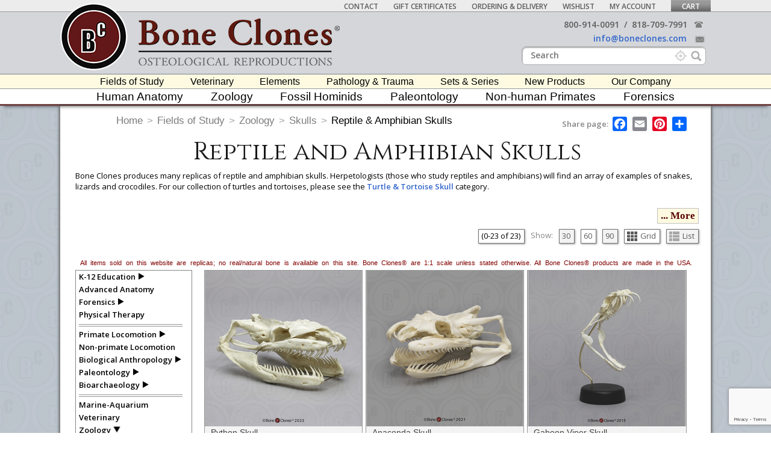

--- FILE ---
content_type: text/html; charset=utf-8
request_url: https://www.google.com/recaptcha/api2/anchor?ar=1&k=6Lcm0dMUAAAAACnz1oMxqmlo-Wg0ccHDeoG7dC6X&co=aHR0cHM6Ly9ib25lY2xvbmVzLmNvbTo0NDM.&hl=en&v=PoyoqOPhxBO7pBk68S4YbpHZ&size=invisible&anchor-ms=20000&execute-ms=30000&cb=vwa8usiz6g7r
body_size: 49412
content:
<!DOCTYPE HTML><html dir="ltr" lang="en"><head><meta http-equiv="Content-Type" content="text/html; charset=UTF-8">
<meta http-equiv="X-UA-Compatible" content="IE=edge">
<title>reCAPTCHA</title>
<style type="text/css">
/* cyrillic-ext */
@font-face {
  font-family: 'Roboto';
  font-style: normal;
  font-weight: 400;
  font-stretch: 100%;
  src: url(//fonts.gstatic.com/s/roboto/v48/KFO7CnqEu92Fr1ME7kSn66aGLdTylUAMa3GUBHMdazTgWw.woff2) format('woff2');
  unicode-range: U+0460-052F, U+1C80-1C8A, U+20B4, U+2DE0-2DFF, U+A640-A69F, U+FE2E-FE2F;
}
/* cyrillic */
@font-face {
  font-family: 'Roboto';
  font-style: normal;
  font-weight: 400;
  font-stretch: 100%;
  src: url(//fonts.gstatic.com/s/roboto/v48/KFO7CnqEu92Fr1ME7kSn66aGLdTylUAMa3iUBHMdazTgWw.woff2) format('woff2');
  unicode-range: U+0301, U+0400-045F, U+0490-0491, U+04B0-04B1, U+2116;
}
/* greek-ext */
@font-face {
  font-family: 'Roboto';
  font-style: normal;
  font-weight: 400;
  font-stretch: 100%;
  src: url(//fonts.gstatic.com/s/roboto/v48/KFO7CnqEu92Fr1ME7kSn66aGLdTylUAMa3CUBHMdazTgWw.woff2) format('woff2');
  unicode-range: U+1F00-1FFF;
}
/* greek */
@font-face {
  font-family: 'Roboto';
  font-style: normal;
  font-weight: 400;
  font-stretch: 100%;
  src: url(//fonts.gstatic.com/s/roboto/v48/KFO7CnqEu92Fr1ME7kSn66aGLdTylUAMa3-UBHMdazTgWw.woff2) format('woff2');
  unicode-range: U+0370-0377, U+037A-037F, U+0384-038A, U+038C, U+038E-03A1, U+03A3-03FF;
}
/* math */
@font-face {
  font-family: 'Roboto';
  font-style: normal;
  font-weight: 400;
  font-stretch: 100%;
  src: url(//fonts.gstatic.com/s/roboto/v48/KFO7CnqEu92Fr1ME7kSn66aGLdTylUAMawCUBHMdazTgWw.woff2) format('woff2');
  unicode-range: U+0302-0303, U+0305, U+0307-0308, U+0310, U+0312, U+0315, U+031A, U+0326-0327, U+032C, U+032F-0330, U+0332-0333, U+0338, U+033A, U+0346, U+034D, U+0391-03A1, U+03A3-03A9, U+03B1-03C9, U+03D1, U+03D5-03D6, U+03F0-03F1, U+03F4-03F5, U+2016-2017, U+2034-2038, U+203C, U+2040, U+2043, U+2047, U+2050, U+2057, U+205F, U+2070-2071, U+2074-208E, U+2090-209C, U+20D0-20DC, U+20E1, U+20E5-20EF, U+2100-2112, U+2114-2115, U+2117-2121, U+2123-214F, U+2190, U+2192, U+2194-21AE, U+21B0-21E5, U+21F1-21F2, U+21F4-2211, U+2213-2214, U+2216-22FF, U+2308-230B, U+2310, U+2319, U+231C-2321, U+2336-237A, U+237C, U+2395, U+239B-23B7, U+23D0, U+23DC-23E1, U+2474-2475, U+25AF, U+25B3, U+25B7, U+25BD, U+25C1, U+25CA, U+25CC, U+25FB, U+266D-266F, U+27C0-27FF, U+2900-2AFF, U+2B0E-2B11, U+2B30-2B4C, U+2BFE, U+3030, U+FF5B, U+FF5D, U+1D400-1D7FF, U+1EE00-1EEFF;
}
/* symbols */
@font-face {
  font-family: 'Roboto';
  font-style: normal;
  font-weight: 400;
  font-stretch: 100%;
  src: url(//fonts.gstatic.com/s/roboto/v48/KFO7CnqEu92Fr1ME7kSn66aGLdTylUAMaxKUBHMdazTgWw.woff2) format('woff2');
  unicode-range: U+0001-000C, U+000E-001F, U+007F-009F, U+20DD-20E0, U+20E2-20E4, U+2150-218F, U+2190, U+2192, U+2194-2199, U+21AF, U+21E6-21F0, U+21F3, U+2218-2219, U+2299, U+22C4-22C6, U+2300-243F, U+2440-244A, U+2460-24FF, U+25A0-27BF, U+2800-28FF, U+2921-2922, U+2981, U+29BF, U+29EB, U+2B00-2BFF, U+4DC0-4DFF, U+FFF9-FFFB, U+10140-1018E, U+10190-1019C, U+101A0, U+101D0-101FD, U+102E0-102FB, U+10E60-10E7E, U+1D2C0-1D2D3, U+1D2E0-1D37F, U+1F000-1F0FF, U+1F100-1F1AD, U+1F1E6-1F1FF, U+1F30D-1F30F, U+1F315, U+1F31C, U+1F31E, U+1F320-1F32C, U+1F336, U+1F378, U+1F37D, U+1F382, U+1F393-1F39F, U+1F3A7-1F3A8, U+1F3AC-1F3AF, U+1F3C2, U+1F3C4-1F3C6, U+1F3CA-1F3CE, U+1F3D4-1F3E0, U+1F3ED, U+1F3F1-1F3F3, U+1F3F5-1F3F7, U+1F408, U+1F415, U+1F41F, U+1F426, U+1F43F, U+1F441-1F442, U+1F444, U+1F446-1F449, U+1F44C-1F44E, U+1F453, U+1F46A, U+1F47D, U+1F4A3, U+1F4B0, U+1F4B3, U+1F4B9, U+1F4BB, U+1F4BF, U+1F4C8-1F4CB, U+1F4D6, U+1F4DA, U+1F4DF, U+1F4E3-1F4E6, U+1F4EA-1F4ED, U+1F4F7, U+1F4F9-1F4FB, U+1F4FD-1F4FE, U+1F503, U+1F507-1F50B, U+1F50D, U+1F512-1F513, U+1F53E-1F54A, U+1F54F-1F5FA, U+1F610, U+1F650-1F67F, U+1F687, U+1F68D, U+1F691, U+1F694, U+1F698, U+1F6AD, U+1F6B2, U+1F6B9-1F6BA, U+1F6BC, U+1F6C6-1F6CF, U+1F6D3-1F6D7, U+1F6E0-1F6EA, U+1F6F0-1F6F3, U+1F6F7-1F6FC, U+1F700-1F7FF, U+1F800-1F80B, U+1F810-1F847, U+1F850-1F859, U+1F860-1F887, U+1F890-1F8AD, U+1F8B0-1F8BB, U+1F8C0-1F8C1, U+1F900-1F90B, U+1F93B, U+1F946, U+1F984, U+1F996, U+1F9E9, U+1FA00-1FA6F, U+1FA70-1FA7C, U+1FA80-1FA89, U+1FA8F-1FAC6, U+1FACE-1FADC, U+1FADF-1FAE9, U+1FAF0-1FAF8, U+1FB00-1FBFF;
}
/* vietnamese */
@font-face {
  font-family: 'Roboto';
  font-style: normal;
  font-weight: 400;
  font-stretch: 100%;
  src: url(//fonts.gstatic.com/s/roboto/v48/KFO7CnqEu92Fr1ME7kSn66aGLdTylUAMa3OUBHMdazTgWw.woff2) format('woff2');
  unicode-range: U+0102-0103, U+0110-0111, U+0128-0129, U+0168-0169, U+01A0-01A1, U+01AF-01B0, U+0300-0301, U+0303-0304, U+0308-0309, U+0323, U+0329, U+1EA0-1EF9, U+20AB;
}
/* latin-ext */
@font-face {
  font-family: 'Roboto';
  font-style: normal;
  font-weight: 400;
  font-stretch: 100%;
  src: url(//fonts.gstatic.com/s/roboto/v48/KFO7CnqEu92Fr1ME7kSn66aGLdTylUAMa3KUBHMdazTgWw.woff2) format('woff2');
  unicode-range: U+0100-02BA, U+02BD-02C5, U+02C7-02CC, U+02CE-02D7, U+02DD-02FF, U+0304, U+0308, U+0329, U+1D00-1DBF, U+1E00-1E9F, U+1EF2-1EFF, U+2020, U+20A0-20AB, U+20AD-20C0, U+2113, U+2C60-2C7F, U+A720-A7FF;
}
/* latin */
@font-face {
  font-family: 'Roboto';
  font-style: normal;
  font-weight: 400;
  font-stretch: 100%;
  src: url(//fonts.gstatic.com/s/roboto/v48/KFO7CnqEu92Fr1ME7kSn66aGLdTylUAMa3yUBHMdazQ.woff2) format('woff2');
  unicode-range: U+0000-00FF, U+0131, U+0152-0153, U+02BB-02BC, U+02C6, U+02DA, U+02DC, U+0304, U+0308, U+0329, U+2000-206F, U+20AC, U+2122, U+2191, U+2193, U+2212, U+2215, U+FEFF, U+FFFD;
}
/* cyrillic-ext */
@font-face {
  font-family: 'Roboto';
  font-style: normal;
  font-weight: 500;
  font-stretch: 100%;
  src: url(//fonts.gstatic.com/s/roboto/v48/KFO7CnqEu92Fr1ME7kSn66aGLdTylUAMa3GUBHMdazTgWw.woff2) format('woff2');
  unicode-range: U+0460-052F, U+1C80-1C8A, U+20B4, U+2DE0-2DFF, U+A640-A69F, U+FE2E-FE2F;
}
/* cyrillic */
@font-face {
  font-family: 'Roboto';
  font-style: normal;
  font-weight: 500;
  font-stretch: 100%;
  src: url(//fonts.gstatic.com/s/roboto/v48/KFO7CnqEu92Fr1ME7kSn66aGLdTylUAMa3iUBHMdazTgWw.woff2) format('woff2');
  unicode-range: U+0301, U+0400-045F, U+0490-0491, U+04B0-04B1, U+2116;
}
/* greek-ext */
@font-face {
  font-family: 'Roboto';
  font-style: normal;
  font-weight: 500;
  font-stretch: 100%;
  src: url(//fonts.gstatic.com/s/roboto/v48/KFO7CnqEu92Fr1ME7kSn66aGLdTylUAMa3CUBHMdazTgWw.woff2) format('woff2');
  unicode-range: U+1F00-1FFF;
}
/* greek */
@font-face {
  font-family: 'Roboto';
  font-style: normal;
  font-weight: 500;
  font-stretch: 100%;
  src: url(//fonts.gstatic.com/s/roboto/v48/KFO7CnqEu92Fr1ME7kSn66aGLdTylUAMa3-UBHMdazTgWw.woff2) format('woff2');
  unicode-range: U+0370-0377, U+037A-037F, U+0384-038A, U+038C, U+038E-03A1, U+03A3-03FF;
}
/* math */
@font-face {
  font-family: 'Roboto';
  font-style: normal;
  font-weight: 500;
  font-stretch: 100%;
  src: url(//fonts.gstatic.com/s/roboto/v48/KFO7CnqEu92Fr1ME7kSn66aGLdTylUAMawCUBHMdazTgWw.woff2) format('woff2');
  unicode-range: U+0302-0303, U+0305, U+0307-0308, U+0310, U+0312, U+0315, U+031A, U+0326-0327, U+032C, U+032F-0330, U+0332-0333, U+0338, U+033A, U+0346, U+034D, U+0391-03A1, U+03A3-03A9, U+03B1-03C9, U+03D1, U+03D5-03D6, U+03F0-03F1, U+03F4-03F5, U+2016-2017, U+2034-2038, U+203C, U+2040, U+2043, U+2047, U+2050, U+2057, U+205F, U+2070-2071, U+2074-208E, U+2090-209C, U+20D0-20DC, U+20E1, U+20E5-20EF, U+2100-2112, U+2114-2115, U+2117-2121, U+2123-214F, U+2190, U+2192, U+2194-21AE, U+21B0-21E5, U+21F1-21F2, U+21F4-2211, U+2213-2214, U+2216-22FF, U+2308-230B, U+2310, U+2319, U+231C-2321, U+2336-237A, U+237C, U+2395, U+239B-23B7, U+23D0, U+23DC-23E1, U+2474-2475, U+25AF, U+25B3, U+25B7, U+25BD, U+25C1, U+25CA, U+25CC, U+25FB, U+266D-266F, U+27C0-27FF, U+2900-2AFF, U+2B0E-2B11, U+2B30-2B4C, U+2BFE, U+3030, U+FF5B, U+FF5D, U+1D400-1D7FF, U+1EE00-1EEFF;
}
/* symbols */
@font-face {
  font-family: 'Roboto';
  font-style: normal;
  font-weight: 500;
  font-stretch: 100%;
  src: url(//fonts.gstatic.com/s/roboto/v48/KFO7CnqEu92Fr1ME7kSn66aGLdTylUAMaxKUBHMdazTgWw.woff2) format('woff2');
  unicode-range: U+0001-000C, U+000E-001F, U+007F-009F, U+20DD-20E0, U+20E2-20E4, U+2150-218F, U+2190, U+2192, U+2194-2199, U+21AF, U+21E6-21F0, U+21F3, U+2218-2219, U+2299, U+22C4-22C6, U+2300-243F, U+2440-244A, U+2460-24FF, U+25A0-27BF, U+2800-28FF, U+2921-2922, U+2981, U+29BF, U+29EB, U+2B00-2BFF, U+4DC0-4DFF, U+FFF9-FFFB, U+10140-1018E, U+10190-1019C, U+101A0, U+101D0-101FD, U+102E0-102FB, U+10E60-10E7E, U+1D2C0-1D2D3, U+1D2E0-1D37F, U+1F000-1F0FF, U+1F100-1F1AD, U+1F1E6-1F1FF, U+1F30D-1F30F, U+1F315, U+1F31C, U+1F31E, U+1F320-1F32C, U+1F336, U+1F378, U+1F37D, U+1F382, U+1F393-1F39F, U+1F3A7-1F3A8, U+1F3AC-1F3AF, U+1F3C2, U+1F3C4-1F3C6, U+1F3CA-1F3CE, U+1F3D4-1F3E0, U+1F3ED, U+1F3F1-1F3F3, U+1F3F5-1F3F7, U+1F408, U+1F415, U+1F41F, U+1F426, U+1F43F, U+1F441-1F442, U+1F444, U+1F446-1F449, U+1F44C-1F44E, U+1F453, U+1F46A, U+1F47D, U+1F4A3, U+1F4B0, U+1F4B3, U+1F4B9, U+1F4BB, U+1F4BF, U+1F4C8-1F4CB, U+1F4D6, U+1F4DA, U+1F4DF, U+1F4E3-1F4E6, U+1F4EA-1F4ED, U+1F4F7, U+1F4F9-1F4FB, U+1F4FD-1F4FE, U+1F503, U+1F507-1F50B, U+1F50D, U+1F512-1F513, U+1F53E-1F54A, U+1F54F-1F5FA, U+1F610, U+1F650-1F67F, U+1F687, U+1F68D, U+1F691, U+1F694, U+1F698, U+1F6AD, U+1F6B2, U+1F6B9-1F6BA, U+1F6BC, U+1F6C6-1F6CF, U+1F6D3-1F6D7, U+1F6E0-1F6EA, U+1F6F0-1F6F3, U+1F6F7-1F6FC, U+1F700-1F7FF, U+1F800-1F80B, U+1F810-1F847, U+1F850-1F859, U+1F860-1F887, U+1F890-1F8AD, U+1F8B0-1F8BB, U+1F8C0-1F8C1, U+1F900-1F90B, U+1F93B, U+1F946, U+1F984, U+1F996, U+1F9E9, U+1FA00-1FA6F, U+1FA70-1FA7C, U+1FA80-1FA89, U+1FA8F-1FAC6, U+1FACE-1FADC, U+1FADF-1FAE9, U+1FAF0-1FAF8, U+1FB00-1FBFF;
}
/* vietnamese */
@font-face {
  font-family: 'Roboto';
  font-style: normal;
  font-weight: 500;
  font-stretch: 100%;
  src: url(//fonts.gstatic.com/s/roboto/v48/KFO7CnqEu92Fr1ME7kSn66aGLdTylUAMa3OUBHMdazTgWw.woff2) format('woff2');
  unicode-range: U+0102-0103, U+0110-0111, U+0128-0129, U+0168-0169, U+01A0-01A1, U+01AF-01B0, U+0300-0301, U+0303-0304, U+0308-0309, U+0323, U+0329, U+1EA0-1EF9, U+20AB;
}
/* latin-ext */
@font-face {
  font-family: 'Roboto';
  font-style: normal;
  font-weight: 500;
  font-stretch: 100%;
  src: url(//fonts.gstatic.com/s/roboto/v48/KFO7CnqEu92Fr1ME7kSn66aGLdTylUAMa3KUBHMdazTgWw.woff2) format('woff2');
  unicode-range: U+0100-02BA, U+02BD-02C5, U+02C7-02CC, U+02CE-02D7, U+02DD-02FF, U+0304, U+0308, U+0329, U+1D00-1DBF, U+1E00-1E9F, U+1EF2-1EFF, U+2020, U+20A0-20AB, U+20AD-20C0, U+2113, U+2C60-2C7F, U+A720-A7FF;
}
/* latin */
@font-face {
  font-family: 'Roboto';
  font-style: normal;
  font-weight: 500;
  font-stretch: 100%;
  src: url(//fonts.gstatic.com/s/roboto/v48/KFO7CnqEu92Fr1ME7kSn66aGLdTylUAMa3yUBHMdazQ.woff2) format('woff2');
  unicode-range: U+0000-00FF, U+0131, U+0152-0153, U+02BB-02BC, U+02C6, U+02DA, U+02DC, U+0304, U+0308, U+0329, U+2000-206F, U+20AC, U+2122, U+2191, U+2193, U+2212, U+2215, U+FEFF, U+FFFD;
}
/* cyrillic-ext */
@font-face {
  font-family: 'Roboto';
  font-style: normal;
  font-weight: 900;
  font-stretch: 100%;
  src: url(//fonts.gstatic.com/s/roboto/v48/KFO7CnqEu92Fr1ME7kSn66aGLdTylUAMa3GUBHMdazTgWw.woff2) format('woff2');
  unicode-range: U+0460-052F, U+1C80-1C8A, U+20B4, U+2DE0-2DFF, U+A640-A69F, U+FE2E-FE2F;
}
/* cyrillic */
@font-face {
  font-family: 'Roboto';
  font-style: normal;
  font-weight: 900;
  font-stretch: 100%;
  src: url(//fonts.gstatic.com/s/roboto/v48/KFO7CnqEu92Fr1ME7kSn66aGLdTylUAMa3iUBHMdazTgWw.woff2) format('woff2');
  unicode-range: U+0301, U+0400-045F, U+0490-0491, U+04B0-04B1, U+2116;
}
/* greek-ext */
@font-face {
  font-family: 'Roboto';
  font-style: normal;
  font-weight: 900;
  font-stretch: 100%;
  src: url(//fonts.gstatic.com/s/roboto/v48/KFO7CnqEu92Fr1ME7kSn66aGLdTylUAMa3CUBHMdazTgWw.woff2) format('woff2');
  unicode-range: U+1F00-1FFF;
}
/* greek */
@font-face {
  font-family: 'Roboto';
  font-style: normal;
  font-weight: 900;
  font-stretch: 100%;
  src: url(//fonts.gstatic.com/s/roboto/v48/KFO7CnqEu92Fr1ME7kSn66aGLdTylUAMa3-UBHMdazTgWw.woff2) format('woff2');
  unicode-range: U+0370-0377, U+037A-037F, U+0384-038A, U+038C, U+038E-03A1, U+03A3-03FF;
}
/* math */
@font-face {
  font-family: 'Roboto';
  font-style: normal;
  font-weight: 900;
  font-stretch: 100%;
  src: url(//fonts.gstatic.com/s/roboto/v48/KFO7CnqEu92Fr1ME7kSn66aGLdTylUAMawCUBHMdazTgWw.woff2) format('woff2');
  unicode-range: U+0302-0303, U+0305, U+0307-0308, U+0310, U+0312, U+0315, U+031A, U+0326-0327, U+032C, U+032F-0330, U+0332-0333, U+0338, U+033A, U+0346, U+034D, U+0391-03A1, U+03A3-03A9, U+03B1-03C9, U+03D1, U+03D5-03D6, U+03F0-03F1, U+03F4-03F5, U+2016-2017, U+2034-2038, U+203C, U+2040, U+2043, U+2047, U+2050, U+2057, U+205F, U+2070-2071, U+2074-208E, U+2090-209C, U+20D0-20DC, U+20E1, U+20E5-20EF, U+2100-2112, U+2114-2115, U+2117-2121, U+2123-214F, U+2190, U+2192, U+2194-21AE, U+21B0-21E5, U+21F1-21F2, U+21F4-2211, U+2213-2214, U+2216-22FF, U+2308-230B, U+2310, U+2319, U+231C-2321, U+2336-237A, U+237C, U+2395, U+239B-23B7, U+23D0, U+23DC-23E1, U+2474-2475, U+25AF, U+25B3, U+25B7, U+25BD, U+25C1, U+25CA, U+25CC, U+25FB, U+266D-266F, U+27C0-27FF, U+2900-2AFF, U+2B0E-2B11, U+2B30-2B4C, U+2BFE, U+3030, U+FF5B, U+FF5D, U+1D400-1D7FF, U+1EE00-1EEFF;
}
/* symbols */
@font-face {
  font-family: 'Roboto';
  font-style: normal;
  font-weight: 900;
  font-stretch: 100%;
  src: url(//fonts.gstatic.com/s/roboto/v48/KFO7CnqEu92Fr1ME7kSn66aGLdTylUAMaxKUBHMdazTgWw.woff2) format('woff2');
  unicode-range: U+0001-000C, U+000E-001F, U+007F-009F, U+20DD-20E0, U+20E2-20E4, U+2150-218F, U+2190, U+2192, U+2194-2199, U+21AF, U+21E6-21F0, U+21F3, U+2218-2219, U+2299, U+22C4-22C6, U+2300-243F, U+2440-244A, U+2460-24FF, U+25A0-27BF, U+2800-28FF, U+2921-2922, U+2981, U+29BF, U+29EB, U+2B00-2BFF, U+4DC0-4DFF, U+FFF9-FFFB, U+10140-1018E, U+10190-1019C, U+101A0, U+101D0-101FD, U+102E0-102FB, U+10E60-10E7E, U+1D2C0-1D2D3, U+1D2E0-1D37F, U+1F000-1F0FF, U+1F100-1F1AD, U+1F1E6-1F1FF, U+1F30D-1F30F, U+1F315, U+1F31C, U+1F31E, U+1F320-1F32C, U+1F336, U+1F378, U+1F37D, U+1F382, U+1F393-1F39F, U+1F3A7-1F3A8, U+1F3AC-1F3AF, U+1F3C2, U+1F3C4-1F3C6, U+1F3CA-1F3CE, U+1F3D4-1F3E0, U+1F3ED, U+1F3F1-1F3F3, U+1F3F5-1F3F7, U+1F408, U+1F415, U+1F41F, U+1F426, U+1F43F, U+1F441-1F442, U+1F444, U+1F446-1F449, U+1F44C-1F44E, U+1F453, U+1F46A, U+1F47D, U+1F4A3, U+1F4B0, U+1F4B3, U+1F4B9, U+1F4BB, U+1F4BF, U+1F4C8-1F4CB, U+1F4D6, U+1F4DA, U+1F4DF, U+1F4E3-1F4E6, U+1F4EA-1F4ED, U+1F4F7, U+1F4F9-1F4FB, U+1F4FD-1F4FE, U+1F503, U+1F507-1F50B, U+1F50D, U+1F512-1F513, U+1F53E-1F54A, U+1F54F-1F5FA, U+1F610, U+1F650-1F67F, U+1F687, U+1F68D, U+1F691, U+1F694, U+1F698, U+1F6AD, U+1F6B2, U+1F6B9-1F6BA, U+1F6BC, U+1F6C6-1F6CF, U+1F6D3-1F6D7, U+1F6E0-1F6EA, U+1F6F0-1F6F3, U+1F6F7-1F6FC, U+1F700-1F7FF, U+1F800-1F80B, U+1F810-1F847, U+1F850-1F859, U+1F860-1F887, U+1F890-1F8AD, U+1F8B0-1F8BB, U+1F8C0-1F8C1, U+1F900-1F90B, U+1F93B, U+1F946, U+1F984, U+1F996, U+1F9E9, U+1FA00-1FA6F, U+1FA70-1FA7C, U+1FA80-1FA89, U+1FA8F-1FAC6, U+1FACE-1FADC, U+1FADF-1FAE9, U+1FAF0-1FAF8, U+1FB00-1FBFF;
}
/* vietnamese */
@font-face {
  font-family: 'Roboto';
  font-style: normal;
  font-weight: 900;
  font-stretch: 100%;
  src: url(//fonts.gstatic.com/s/roboto/v48/KFO7CnqEu92Fr1ME7kSn66aGLdTylUAMa3OUBHMdazTgWw.woff2) format('woff2');
  unicode-range: U+0102-0103, U+0110-0111, U+0128-0129, U+0168-0169, U+01A0-01A1, U+01AF-01B0, U+0300-0301, U+0303-0304, U+0308-0309, U+0323, U+0329, U+1EA0-1EF9, U+20AB;
}
/* latin-ext */
@font-face {
  font-family: 'Roboto';
  font-style: normal;
  font-weight: 900;
  font-stretch: 100%;
  src: url(//fonts.gstatic.com/s/roboto/v48/KFO7CnqEu92Fr1ME7kSn66aGLdTylUAMa3KUBHMdazTgWw.woff2) format('woff2');
  unicode-range: U+0100-02BA, U+02BD-02C5, U+02C7-02CC, U+02CE-02D7, U+02DD-02FF, U+0304, U+0308, U+0329, U+1D00-1DBF, U+1E00-1E9F, U+1EF2-1EFF, U+2020, U+20A0-20AB, U+20AD-20C0, U+2113, U+2C60-2C7F, U+A720-A7FF;
}
/* latin */
@font-face {
  font-family: 'Roboto';
  font-style: normal;
  font-weight: 900;
  font-stretch: 100%;
  src: url(//fonts.gstatic.com/s/roboto/v48/KFO7CnqEu92Fr1ME7kSn66aGLdTylUAMa3yUBHMdazQ.woff2) format('woff2');
  unicode-range: U+0000-00FF, U+0131, U+0152-0153, U+02BB-02BC, U+02C6, U+02DA, U+02DC, U+0304, U+0308, U+0329, U+2000-206F, U+20AC, U+2122, U+2191, U+2193, U+2212, U+2215, U+FEFF, U+FFFD;
}

</style>
<link rel="stylesheet" type="text/css" href="https://www.gstatic.com/recaptcha/releases/PoyoqOPhxBO7pBk68S4YbpHZ/styles__ltr.css">
<script nonce="-FOBQf0mg3Vz5w9p0j_lTA" type="text/javascript">window['__recaptcha_api'] = 'https://www.google.com/recaptcha/api2/';</script>
<script type="text/javascript" src="https://www.gstatic.com/recaptcha/releases/PoyoqOPhxBO7pBk68S4YbpHZ/recaptcha__en.js" nonce="-FOBQf0mg3Vz5w9p0j_lTA">
      
    </script></head>
<body><div id="rc-anchor-alert" class="rc-anchor-alert"></div>
<input type="hidden" id="recaptcha-token" value="[base64]">
<script type="text/javascript" nonce="-FOBQf0mg3Vz5w9p0j_lTA">
      recaptcha.anchor.Main.init("[\x22ainput\x22,[\x22bgdata\x22,\x22\x22,\[base64]/[base64]/[base64]/bmV3IHJbeF0oY1swXSk6RT09Mj9uZXcgclt4XShjWzBdLGNbMV0pOkU9PTM/bmV3IHJbeF0oY1swXSxjWzFdLGNbMl0pOkU9PTQ/[base64]/[base64]/[base64]/[base64]/[base64]/[base64]/[base64]/[base64]\x22,\[base64]\x22,\x22bkpRw7bDrsKkb0ErfcOZwqYVw6wFw4Q1Ai5FTBkQAcKwesOXwrrDq8Kpwo/Cu1rDgcOHFcKXAcKhEcKPw5zDmcKcw5zChS7CmREPJV9Nfk/DlMOIa8OjIsKHJMKgwoMYMHxSZFPCmw/ClFRMwozDkG5+dMKpwr/Dl8KiwqVVw4Vnwr/[base64]/Dq3E2w5nCs8Kwwql1wqRSMsO0w6/Cp8KYLMONGsKIworCvcK2w4tjw4TCncKnw6tsdcKJXcOhJcO9w57Cn07Cr8OBNCzDolHCqlw3wpLCjMKkBcO5wpUzwr40IlYhwroFBcKXw44NNU8TwoEgwpvDt1jCn8KbBHwSw6TCqSpmK8OUwr/DusOSwpDCpHDDlsKfXDh/wqfDjWBOPMOqwop/wovCo8O8w4Zyw5dhwrrCr1RDUjXCicOiChhUw63CgsKKPxRGworCrGbCrhAePCzCm2wyCgTCvWXCiylOElXCkMO8w7zCpATCuGUpP8Omw5MeG8OEwocnw7fCgMOQPTVDwq7CjWvCnxrDh1DCjwsbT8ONOMO6wrU6w4jDugBowqTCk8K0w4bCvg/CoBJAAhTChsO2w4UWI01qDcKZw6jDqRHDlDx+QRnDvMKJw7bClMOfT8O4w7fCnxotw4BIcEczLUrDtMO2fcK8w4pEw6TCsxnDgXDDllZIccK7R2ksUV5hW8KRAcOiw57CkQ/CmsKGw7dRwpbDkifDgMOLV8OyKcOQJkJ4bmgjw64pYkbCkMKvXGUYw5TDo0ZBWMO9c1/DlhzDonkzKsOmLzLDksOCwrLCgnkewrfDnwRPB8ORJH8jQFLCg8K8wqZERSLDjMO4wo/[base64]/DuVXClcKaOMOPGCfDucOCKcKlw7ZQPC7Ds2zCvDnCiiECwobCnhw3wo7Cg8KcwoVLwqJcAGTCsMKywp0IRVkqSsKMw67Dv8KBIMOkMsKQwqcUKsOPw73DncKANzAnw6LClSVgXTUmw6DCt8OzPsOVcj/Dk11NwoNPO03CgMK4w7BidRJoJsONwrwyVsKFEMK2wo40w5oEQCfCrH90wqTCj8KTH247w4g6wrQ4U8Kxw4vDjkHDv8O2T8OSwqzCkDVfAiDDqcOJwprCqV/DpThnw5RMOHHCrMOqwrgHa8KvAcK4Bndjw6jDlB4Qw61QUl/[base64]/wrHCjjFWw4HDk0/CpznDocOhw6XDp8O+wp44w6oAAA4fwpYiewZCwr7DsMOOAsKkw5XCoMOPw6wII8KwEzVbwrwAIsKBwro1w4hBZsKbw6lBw4MIwoXCucOHNALDnzPCqsOVw7nCikVnBcOEw4DDszQ1SHfDhmMUw6AmE8Ouw6dKAD/DvcKjTjQRw4ZmS8Obw4rDl8K9B8KvDsKAw7fDusK8bCRMw7I+OMKKYMKaworCiEbCu8K/woXChhU3LMObKhjDvV0Ew503bmlJw6jCo1BZwqzCj8OswpJsfMKGwr7CnMKwGMOow4fDj8OZwonDnhHDq14XXnTDt8O5E1VDw6PDq8KbwoAaw6DDnMKWw7fCuUBLD0AYwphiwoHChBwmwpQPw6sLw6rDpcOuQcKgXMOYwo/CksK6w5nCuFpEw5PCjcO0RR1fP8KFBWfCpmjCpnvCncKuD8Osw6rDg8KkDk7CuMKXw58bDcKtwpDDunrCvMKCJVbDvk3Cqi3Dn0PDs8Osw5t+w6bChjTCsWQ3wp8pw6N8KsKsU8OGw51SwqhcwqDCuWvDn1cTw53Dvy/[base64]/f8KmwptAw44mCcKfEjImeSbCsQDDk8OGwpzDqn5bw7LDrH3DhcK5G0XCj8KnKMOSw7siKWrCjFMJQ2nDssKsZMOdwqAswpBOJip0w4zDoMKwBMKbw5tdwovCssKYQcOgUwJ2wpclSMKjw6rCnkHCvMK9MsOtVWrCpCV8KcObw4Fdw5bDscO/AXNpAH5qwpp2wo0vFMKqw4M2wqPDsWt/wqrCu1dnwq/CgC5bVcK8w4nDm8Kxw4TDpS5JIHPCh8ODDBVXYcKgAirCjHPCpcOjcHHCpiAGBGzDuDzCnMOQwr/[base64]/ClSPDosKlwpdFLAQsBsOzcVZew5omw6NrCsKSw6BgbXnDk8OHw6jDtsKEWcO7wqxnZTjCgnrCtsKkFMOSw7/[base64]/[base64]/Dlx8gw7VkcMK+dS3Cj8K8HsOfZEPChR/DpFICN3MnXcOBKMOmw48aw5x7IMO/w5zDpTMHJHjDvsK9w4t1e8OJBVDCrsOVw5zCu8KcwrZLwqN6RHdrI3XCsDrCkE7DjlvCiMKOJsOXTsO/L2PCkMKQYWLDgiteaHHCosKnEsO5woVRI1M5UcKRbMKswpoFVcKbw5rDq0ktQV/Csh5ewrI5wofCtn7DrQNKwrtvwqHCm3zCksKnVcKmwrDCkgxkwrLDsFpkWcO+aVA8wqtzw5kLw5x9woxpbcONeMOQScKUWsOvNcO9w4bDt0/CnF3Ci8KGwp7DnsKLdVTDqzEBwpvCoMOlwrHChcKnCSNQwqxzwpjDizorLMORw6bCr0wewoJVwrAHbsO5wrnCqExHVA9vE8KIG8OKwoEUPsO8fFjDjcKiOMO8DcOjw6cLQcOMZsOww6ZzYEHCuyfDmkB9w7FncWzDjcKBYcKAwrw/YsKOd8K9a0PDrMOTF8K5w5vCqMO+IwVgw6IJwqrDsGdqwrnDvARYwqfCisK4H11VIBpZFcKoIlvCvEM6YhApABzDtTvDq8O2Hmkvw4tRH8OpAcK9Q8K5wqZpw6LCuQBXYx/DoR4GSwFAwqFwaTvDj8OzJnDDrzFrwqppCA8Ow4zDo8Ofw47ClMOzw7Jow5LCiRVCwp/CjcOZw67ClcKAZg9FKsOPRiPCr8K+YsOvbB/CljYpw4zCvMOTw5nDlsKKw5ASSsODISTDhMOYw4kQw4HDqjjDn8OHZMOjL8OcXcKNel5Qw5BrNMO+KGPDtsOQYjLCnEnDqRUdYcOww7hRwp1+wqd8wo5mwq9Gw5lBMng/wphZw4BKWEDDmsKvIcKlU8KOHMKLbsOdPlXCpzNhw7dsTlTCh8OJHiACasKoBG/CjsOKNsOpwrXCvsO4ZBHDo8O8XTPDmMO8w4vCmsO3w7UHc8Kaw7UtAgjDmg/Cv1TCjMOzbsKKBsOWeUF5wqTDkStvwoHChjRKVMOsw5QwQF4AwojDtMOOAMK2DzM2dVPDoMK3w5Rtw6bDqm3CgHLChC3DgU5Iwr/[base64]/YcK3fsO+woHCvBsbeBViw6N1wqXCo8K6w4EENsOkGcKEw7URw7/DjcOaw4YvN8OkQMKbXGrCrsKzwq8pw7xnaX5ffcOiwqt+w552wqkNXMOywow4wrAYOsORPcKww4NAwr3CplfCrcK+w7vDkcOHMDo+W8OzRGbCr8KQw71nwrnCgsKwJsKnwrrCqsOVw7kpWMKtwpItRzPDuxwqWMOkw63DjcOlw483d3PDjD/DjMOleXHDnjxWRcKXLEvDqsO2fcKBF8OZwpJgBsKuw4fCvsOAw4LDjndqcznDlVxKw7Z1wp5aWcKcw63CgcKQw4gGw5nCtR8LwpvCu8KJwrTCqGAqwopAw4UJGsK9wpXCkhvCkVHCp8OQXcKYw6DDm8KlLsOVwrDChsOmwr00w78LemzDtsKlPh1vw5/Cs8OOw5rDs8KkwrwKwqfChMO7w6ECw6HCtcKywr/CtcODLQ8da3bDnMK4G8OPJhDDuFhpEGbDtDUzw7HDrxzCqcKSw4F4wqYKJU5ldcO+wo8oAFlPwofCpTR5w4vDgsORRB5Zwr8lw7HCo8OXBMOAw7rDkCUpw77DgsO1Ji/CjMKqw47CiDEdD0ttw7hdNsKNcg/CoSLCqsKGCsKHH8OMwobDkCnCkcK8cMOMwrnChMKABsOrw45qw5LDoQBYNsKFw7VIIgrCn2XCi8KswpfDvMK/w5gtwqfCk318JMOiw5xywqduw5YswqjCp8KVcMOXwr7Dl8K8CmIuc1nDpBFWVMKXwo0lKk4bWxvDmX/DiMOMwqAgDcOCw5FWQcK5w73CksK/BsKswr5sw5xAwpfCqkzCqjTDkMOveMKje8KxwqvDj2RcMXg+wojDnsOFXcORw7AvMMO/WR3CmcK9w6LCmx/CvcKjw7vCoMONFMKMdCcMYsKwFQUhwpVTw4HDkzxTwpJuw5AYZg/DrsK3w5hGLcKOwp7CkD9JNcOXwrTDhmfCpwYDw7orwpoyNsKpVD8DwrvCtcKXC1pcwrYvwqHDj2haw63CsVUQYC/DrStEZsK0w5HDiUJnVsOLf1c9DsOtbTYEw6zDkMKmEGbCmMKFwo/ChFM4wqzCpsOFw5Q5w4rCocOTNcOZOjNQwrHDqBLDgm5pw7LCjUg/wpLDh8OKX2w0DsKyOBtBWGbDhMKeIsK0wrfDucKmf1dgw5xlCMKFC8OnKsOjWsOrB8OOw7/Dr8KBIiTCvzd7w6rCj8KMVsK5w4Fpw5zDisODASBAQMOrw7HCsMKZZRY0FMOZw5J5wpjDnXLCisO4wocFTMK4f8O9H8KjwrXCvMOhR0RTw4oBw60PwoLChm3CncKcIMK9w6XDlnokwq5jwptiwp1Hwo/Du1zDuX/DoXRNwr7CpMOIwoXCin3Cq8Ohw4vCuVDClj7CmADDkcOjc0XDhwDDjsOrwpfDn8KQNcK3AcKHIsOFW8OUw7HCgMOwwq3CuFhnBCoGCEwdb8KJKMOMw67Dt8OlwrtSw7PDnmIoI8OOeDFvB8O7UERuw5Y0wqMDa8KQZsOfFsKeJMKBL8O9w6FNKSzDg8O2w7Y/PMKkwqluw5/CvVDCtMOzw67Cs8K0wpTDp8K1w6UKwrJef8OWwrd9bjXDhcOjJ8KEwoEMwqLCjlPCk8O2wpXDsB/DssKQKhBhw6XDjEhVfw5dY09FcDYFw7/DgFpzCMOiT8KQNj0YfMKjw7/DhRVVT3bCqyl9Rz8JJ33DvlbDqg7ClCLCm8K/GcOoQMKuQsKpYcKvEXI+bgBlVsOlH1Ijw6XCmsOWY8KZw7hRw7Y4w5fDo8OrwoMTwonDoWDDg8OjBMK5wr5XMBBPHT7CoRIuMwzDliTCjXwOwqsNw4fCoxALTcKUNsOfX8Kkw6/DkklSOW7CoMOMwp0Qw5YmwrfCjcKwwr1gREpsDsK9dMKUwplvw5xBwpkKRMK0wrZEw6hmwr8iw43DmMOmKMOPXz1ow63CjsKcEsK1KTbClsK/w6/DhsKXw6cbeMKmw4nChTDDj8Oqw5rDksOdHMOYwrPCgcOOJMKHwo3DicO8dMKdwpdvNsKpwprClsK0R8ODF8OTJC3CrV09w4xsw4/[base64]/CvMOZwoFew6BFwqEfwrHDucOIdcKQw73CnMKxwrBjQGXDisOew5PCpcKURyxtw4bDlMKUDnHCrMO9wobDicOrw4/DrMO3w6U8wp/[base64]/G8KBI8OwXsOBF8O8YmzDm8KMH8O+woLDmcKeLsO0wqdJB2vDoGLDjzzCicOpw7VNc2LCnDLCoVtwwpFQw6Rcw6tEdWtLw6kxHsO9w6x2w7FcHEHCkcOkw63Dp8OSwr86RwfDllYYHcOgWMOZw7AOwqnCpsO9aMOHw7fDnSXCog/[base64]/w4bDgA95w4/[base64]/Cs3PCmWIzOFHDqV7CscK9w4jDlcO4w5vCv302wrTDikDDnMO5w57DpiYdw45BBMO6w6PCpX57wrPDhMKBw4BzwqfDrFTDvU/Csk3CksOPwo3DhjvDlcOaQcObGy3DkMOEHsKVMF8LYMKSIMKWwonDqMK4KMKgwrHDjsO8bMOZw6lmw7/DoMKSw61WKmHCj8O+w4hdRcOiQE3DsMOfKj/[base64]/w4HDl8OGBsKlDMKUw4bCuQDDuV7CoGLCscK7wqXCosK0MkLDk3hhfcOnw7HCqnBHWCB8Q0VJZcOcwqRiKxNBMhNAw6UKwo8FwqVEOcKUw48NC8OgwrMtwrHDgMOaIGY/Ih/CowVcw7fCrsKQFkkMwoJUEsOBw4bChWPDqhMGw7IjMcOFM8KmJzLDoynDiMOHwpzDlMOfXi85QHhDwpEqw4siwrbDvcOfBRPCqsKow50qLRd9wqVIw7/CmMO+w4sfGcOvwpDDpzDDgTZGJsOkwqtsAMKhd2PDgcKCwqVSwqTClcODHx7DmMOvwqkKw5xwwpzCnjV0dMKeET1uRUXCmMK4CwUGwrDDpsKZfMOsw7vCsHAzBMKufcKrw6rCl1YiUGrCrjJLOcK+K8K0wr5LGxzDl8OrOBx/[base64]/[base64]/DiDRYDcOyZMONwrJQFMOycMO0acOvw68YfiwsTRXCq3LCjhnCrVtXD3vDicO3wq/DscO6LRPCnj7CnsKDw7nDphfDjMKJwo9QeQ/CtHxGFFLCjsKkbjVYw5zCsMK+eBJlR8KnE1zDk8OTH33DksKXwq99El8EIMKIMcOOT0habFPDlmTDgSxLwoHCk8KJwo9nCCXCgQcBH8Kxw7/DrAHCj3/DmcK0SsKhw6kZAsKYZHoOwqZ/XcOGKQVGwoXDvm9vT2dfw7fDr0w8w50Kw6ICcV8PUMK6w4Jjw4ZMCcKtw5Y/[base64]/CgsKIfsOvw7oLw6fCu2nDjcOGIFI3OcO6PsKzI07Ci8OBMTIONcO8wrsOEkXCnkxHwp9HfsKwPkQyw4HDlXPDk8O6wodxCsOzwrPCmH8vwp5LasOORS/ClVvDnX9VWADDsMO4w5zDlDIsOnlUGcKhwrQnwptqw7nDpEVsIUXCpgLDtMKcZxfDsMOnwqh1wotSwphrw5pyTsK2N2RdWMK/wrHCu2hBw6rDiMOJw6Job8Kne8Osw6YOwrDCvRLCocOxwoDCkcOxw4xew5vCuMKAcztjw5HCncK3wo8od8O0bzoRw657aEzDrMOpw5YZfsOMaWN/wr3Cp29MJWl2KMOTwqDCq3Eew7kjW8KOJcK/[base64]/f1/[base64]/CmCEvwqN3w7XCp8KeR01Edy0mwq7DrkHCm1rCtnPDrMKDG8Orw5bCqnHCjcKkXU/DjgJ/w6ABa8KawqzDgcOrBcO1wpvChsKcXGDCjGfCgBXCm3bDrwwXw58eT8O4bcKMw7ENV8KdwojCocKRw5YUPlzDpcKEE3dAD8O5bcOlcAfCsWrCrsO9w7IcEFDDhlJTwpsZEMKzK2pfwoDCgsOgAcKSwrzCqyVYLMKrX29FdMK0RB/[base64]/MjPDgBtFwp7Du8Owwq1PwoAwZcOBwojDrcOPJ315MTHCnA0Kwo0DwrR5AMK1w6/Di8OVw5sgw4A0GwA1S1jCo8KeDzrCkMOAccKcYzfCosK3w6bDk8OLccOtwrocYAMUwq7DvcOFck/[base64]/CoMKGPDIwwpbDhMOpw5BvagnCgcOowoQ4WMKddgxTN8KICSdsw5x2M8OxLAFTYcOcwr5bNMKGfBPCrUU7w4VgwpPDvcOvw4zCjVPCmcKUIsKdwovCm8KqfHXDrMOgwqvClgLDrHQmw5DDoC0qw7VvPBrCo8KZw4rDgmzCg03CucKMwqd/w6tJw7E4wpcTwpXCgzI3UMOIbMOww4DChSZzw5dswp0/NsOGwrTClDrClsKcGsONTMKMwpXCjAnDrQ1JwqTCvsOMw4Ujwpduw5HCgsO7bQzDoEhUEWbCnxnCp1/Cnh1JDBzCm8OaBDl2wobCpVjDv8KVK8KbF3VXd8OEScK6w6nCvX/Cp8K1OsOXw53CiMKhw5J6JHTDqsKHw5RUw4rDg8OESMKmLcKVwozDk8O1wpItOMOYYMKZWMOywqMawoJmb25AdhXCocKYDxnDgMOxw6tjw7fDjMKoSH/Cum5ywqLCiyU9MFYQcsO4YsKhTjAfw6fDjyd+w6zCg3MFOsOJMA3DqMK+w5U9wpddw4otw6HCq8OawqXDuVXDgxJ7w4ErEcO7XjfDtsO/AsK2UlbDggY5wqrCukrCvMOQw7vCiGZHICjCscO0w4BxQsK0wolPwoHCrDfDnFAvw4EYw7cMwqnDujZQw4MiDMKmVi9FUiXDtMODRkfCqsOzwpB1wpBVw5HCgcO/[base64]/DpsO1w63Di1o0Q8KuwooKw5bDtSjCtcOXwrsywpkJWV/[base64]/DjxXCihnDuQXCrFjClsK8OcOUBnI4IGJNMcOcw4Jhw4tuUcKswoXDjkAbMTVRw7XCuQ0vQWnCmDE7wq/CoUcFDsKzM8KywoTDpn1LwpkCw67CnMKzwqHDuhI/[base64]/w5HCssKCJsOtwrp+w7HCvDvCi8OLwp7DqMKawopPwqZHQV0Qwqw3CsOvCsK7wosrw5fDrsOUw6xmXDXCvMKJw5DCjA7CpMKFAcOowqjDvcO0w6XDssKRw5zDuDcFBU8TO8ORUnXDvATCvgYMBw9iS8OEwoTCjcOkQ8K/w6YSV8KiB8KvwpAhwokRTsKkw6stworChHQ0RVA6wqfCvV/CpMKzM27DucK1w6Rvw4rCoVrCh0Niw7Y/WcKOwqopw44gAErDjcOzw68Fw6XDqyPCpilBInnCtcK7F15xwqUOwrIpMirDoU7DvMK5w7p/w7/Dr1NgwrZ3wqweIyLChsOZwpgew5lLwroQw5ASw5p8wqhHdwk5w5zCvynDi8OewrrDuFR9LsKsw6vCmMO2D1VLNnbCpMOHQTrDvMO3X8Ojwq3CpEBnOcKkwqQFJMO7w799HsKKBcK5W3R/wonDvMOjwrfCpQgswrh1w6/[base64]/[base64]/Do8ObayEiR8KDRRklwolRbkHDqlAcFl/CucOQwoYGSX7CiQnCmFDDhhs3wq1zw6TDlMKkwqHClsKyw6DDtxnDnMK7C0zDusOreMKyw5QtDcKQNcOCwpAmwrF4cAnDmwHDp1ApdsOTBH3Cpj/DnXIeSwctw5Mhw6cXwq4Jw7PCv2PDhsKZwrkVXsOJfnLClBxUwqrDhsOpA0Bvf8KhPMOWEjPDrcKHDT9kw5g5NsKhSsKrIU1uN8O6w5LDsVdsw6p5wqTCiH/DoRbCizgLZHXDuMOTwr7CrsOITUTCmsOvRA00PUUrw47DlcKJZMKsMyHCscOrRyRGXAQIw4AVNcKowrbCmMO7wqd2XsOiHHURwr/CrQ51V8K3woLCrlYsTx9uw5PDvsOZNMOBw6nCvU5VMcKFYnTDkljDvm4Xw6smP8KnRMOQw4nCnTzDjnsyPsOUwrBFQMOxwrvDusK/woZJcnoRwqjClcOOfCxmU3vCoT8bc8OqWsKuBEN5w4rDvAnDucKJf8OFfMKhJ8O5UMKSD8ODwq5QwrRHAgLCiicAOHvDrnLDuAMhwo4qNwJGdxhdHyfCssKJasOrCMK9w77DomXChxnDqcKAwqnCnGtAw6zCr8K4w4JEHsOdYMO9wqTDo2/Cog/[base64]/DuRXDt0smw6gjPsOcD8O4w7jDlxDDijzDmxrDuhFdBnpcwq89w5jCnQ9oHcOyI8OHwpESIzQPwqgAdnnDnh7Du8OMw7zDlMKdwrZVwoR6w4xZVcOEwqZ3wrXDs8Kcw5QHw57Ck8KicsO8WcOiBsO1FDd/wrwDwqdqPcOawqYvXwbDisKWPcKQRVLChsOnworDviHCrsKUw6MSwohmwpsmw4fCnw47IcKCK0ZyGcKHw7xrQikFwp3Cnk/Cij5/w7fDm1LDgGvCtlBTw6IQworDhk1TAGHDlmPCv8K2wq9hw6ZJQ8K0w4zChX7DvMORwrFaw5bDksOHw6HCnyXDqcKow78fFMO1bCvDscOKw4dmM1pyw5knQsOywoLClWLDgMO6w6bCug7CksO7d2/Dj2/CmzzCtRJNP8KRb8K6bMKXFsK3w6NkasKUdklGwq5KJsK4w7bDoTsgAUNRd2U8w6rCrsKdw7ltRcOxOkwxUQwjZ8KzHwgADhceOFVPw5crQ8OMwrRzwrfCpsKOwqpwR314NMKrwptZwrjDtMK1H8OwGsOTw6nCpsKlO34EwpHClMK2BcK/McK9wrTCp8OcwpR3YSg2bMO2SxN6FHIWw4/CoMKdd01OaHNWBcK7wp5sw4xkw5QawrU+w6HCnR4tBcOnw48vf8Obwr/DqA0Fw4XDplDCk8K2dmLCkMO2SXI4w5N+w7Vew4pEVcKdJ8O6KHXCqcK6NMK2DwQjdMOTwrUfw4RTCMOYRyRqwp3CkUtxJcKNcQjDn2rDnMOew4TCn1weUcKXAMO+A1bDvsKRK2LCl8KYYkDCscOOX2vDkMOfPSPCoFTChADCikjDtnvDhGc3wp/Cs8OnQMKww7olwrpVwpnCusKsOnpVJy5ZwofDksK2w5gbwpPCiGLChkMXKWzCv8K3BDTDuMKVIGLDu8KIQlbDvwnDtcOIOxLClAPDicK6wolrQcO6LXlcw5MQwr/[base64]/CsMKFw589C8Obwp7DnmJERMKXb8OHCSFMw6V+CWLChsKSaMOLw44jaMKMUEDDj0vCjsKrwrfCmMKiwptPJcKwd8KCwojDksK2wrdkw4PDij3Ch8KGwokCYiRtPDwvwqPDscKJTcOiRMKyHRzCtSLCtMKmw6sUw5EoVcOxeQtKw4/[base64]/DhSvDpwnCl8KDwq0IC8O5wp7CsTTCscOid1fCoGFeY1NodsKeN8KnQmfCuDJ6wqpfKQzDncKZw6/CocOaMDk0w5HDlXdsUnTCrsO+wrXDtMO3w4TDrcOWw6TDocK/w4ZgcVXDqsKkPXx/[base64]/Cr8KJUsKQw5TCkcKPwpxVf8OobTduw5XCocOJwr/DgHMiLgIMPMKfJmbCq8KtTDLDncKowrPCpsK9w4LCnsOqSMOtw4vDvcOkbMKFbsKlwqU1IXXCimJWYMKGw6XDk8KxRsO0ZsO7w744AWXCuArDvh1aBx16KRR/GwA4wpU1wqABwp/[base64]/w6nCmMOXw6cLBMOwwpVnNMKlw4XCsV3ClsOywofCnGJiw6DChFLCnS/CgMO0UTnDtE5iw47CgBcew5nDucKow4fDmCjCv8OFw4hEwoHDpG7Cu8KdCwg4w73DrD3Do8KkWcKIZMOnHUvCt11FLsKNeMOJKwrCscOAw5AyWkrDjkc0ZcOHw7LDiMK3B8OhH8OAL8Kzw43Cg1HDvDTDm8KVd8KBwq5kwp/CmzJWckLDjzjCoRR/U0lvwqzDoV/CvsOKKjnCuMKHfsKHdMKMUWbCh8KOwqnDtsKOI2HCikXCtjNJwp7Cr8KqwoHCuMKZwogvSBrCuMOhwq9dCcKRwrzDqRPCvcODwobDixVrVcKOw5IkD8KJwpDDr0t2FA/DgEYlwqTDr8KXw5waUTLCjRRVw7nCplEYHljDnklZSsOwwolcCMOESwJ0w7PCksKIw7/Ch8OEw6PDplTDtcOCwrXCtGLDrsOiwqnCqsKow7BUNGXDiMKCw5HDqMOEBgEFWkvDq8OfwokpYcKwbMOlw7RgUcKYw7BYwrDCpMO/w7fDocKSwoTCjXvCkQ7CqUTDmcOVUsKMdsORdcO2w4jCjMOiBkDChX5DwrwiwpE7w7TCvMKZwrpVwo/CrHsVUXknw6MMw43DsDXDokFiwojCoQVuG33Dk3tewofCtzXDucOoQGNBFsO7w7TCjMKAw7IaFcOdw4PCvQ7CkhnDiV8/[base64]/ChTzDv8OMFV0zwo3DjcO8bgsUw4dOwo8pF8OFwqtAD8KPwobCsxDChhYkAcKvw4nClgxCw4nCoThLw61Jw5Mxw6Z+CVLDjT7DgUrDgMO6eMOJS8KPw7fClsKtwo8JwonDrsKzKsOaw5x5w7diVxM7HAAmwrHCu8KCDinDucKac8KiD8OfHF/[base64]/[base64]/[base64]/Cs2JQwpI9w7tDGx/DksKXwobDhcOgaMOjN8OyT1HCqnbCokjCrMKhIXrCgcK6Ni0LwrXCnm/CicKNwrLDmHbCpno4wop8ecOASHEGwp5oEz/[base64]/JR0SwpfCmEkYdy9gYcKmBMKMwrtlwqFtfcK1OTLDlFzCtMKcVUvDmxFjAcKOwpjCtUXDoMKgw6F4fxzCkcOnwo/Ds1sKw6PDukXDrcObw6HCqmLDsEnDnsKIw79AHMOCMsKcw4xHWXrCsUc2asOYwq4hwqHClHDDt2fCusOzwqvDlFfCi8Kjw6nDgcK0YGJmCsKFwpbClcOqb2DDln/CusKUXCfChMK8WsK7wr7DrmfDoMOJw5TCvABQw6gHw53CrMOuwrHCt0lUYTjDuHvDpcKkBsK3MAdpJAsQesKMwqFtwpfCny4BwpRdwr9NElAmw4kAC1jDgGrDlEZAwppbw7jDucKOf8OgBTpFw6LCgMOvHB8nwqECw6ltZjTDrsO4w6oURsO/[base64]/CnsKnw7vCr0vCk8K3ASheOMOZFMK+VgB2I8O5IB/DkMK+JjNAw5UdWhJLwobCh8OPw6PDv8OMRwJgwrwOw6kRw7HDtRQCw4crwrjCosOlZMKow5nCpUDClcKFAQYUVMKrw4vCnXIFOjjDpC/CrhZAwpLCh8KvPyHCoQMWVsOcwpjDnnfCjcOSwp9LwoJ/[base64]/DjcONwocpW8Kkw4Mqwr7CtT3CqMOxw447e8OBRTbCl8ONViV7wqNBS0rDoMKtw5rDqsOTwrYmfMKJLQUUwroWwrB2woXDl0AabsO4wo3DtcK8w5bDn8Kpw5LCtx0Lw7/ClcO5w7glKcKBwoRXw6nDgEPCmsKywqjColUbw5Flw77Cni/CuMK+woN7e8O5wp/Do8OtbCPCmhxEw6rDp0R1TsOqwq0wV0HDlMK/WD7CtMO6T8KYFsOMBMKdJnTCg8OUwoHClcKvw6rCpi9hw7Fnw4xWw4UVVMK1wqYnOFTCicObeXrChRI9KlkYES/CuMKIwpnCiMOQwpLDswnDkyg+JD3DljsoE8KIw6jDqsOvwqjDu8OaI8O4YQLDv8Kxw4Mcw7lkC8OdT8OJVcO5wqpFA1JZRcKfR8OEwqjClHdqd2/DosO9JEdlZ8KtIsODKAUKIcOfwoB5w5FkKEzCoDofwpPDgRRDIStLw4zCjcKHwpAEEkjCvsO7wq4mYQVPw5YPw4tyesK8YTXDm8O9wpjClwsHJsOTwrEIw54YdsK3CcOewqhISGQ/NsK7wpjCqgTCmQs1wqt0w4vCqsK+w696SWvCk3ZVw7Imwp/Di8KKWEMZwrnCkUcKJiJXw5/DosKjNMKRwozDmcK3w67Dl8O4wowVwrd/[base64]/w7IjA8OCfMKxw5LCisOkwqHClsO4w64GfGTChX8OBD9dwqNUNcKZw7d3wo9Iwr3DksKBQMOlNh/CtmHDgmnCgsOsbWlKwozDtMOFT3bDrVoewoTCm8Knw7vCtG4TwrhkXm/[base64]/PRQdFX7Cr8ORw6oxwoYaw7BxWMOvw4jDvy1FwqwGWnVxwphDwqZCIsK3b8OMw63Cm8OBwrd9worChsOuwpLDi8OBQB3CohjDtD4RcxBeLFjCocOTRMODT8KqDsK/[base64]/CmD7Do8KWXATDqMK6wprCosOTw5rCmcKdwrNiwpoMwq0UPTJPwoIQwqQlw7/[base64]/DiDw+WsOUf8O7wqZ8w7BRw6VTw7NbK8OjOHPCj0dvw6kyJ1FhJ1bCjMKdwrgRXcOmw6TDuMKWw5YDfBpaNMORw5VGw5xofygeXWLCmsKBBlbDqsOhw4YrOSvDksKXwqfCuEnClRjClMKNelnDhDs6DFPDosOxwo/ClsKhScObC19Rwrs9wr7CgcOow7HConcfYVxdAhZpw5hIwpVuw5EKX8KMwq1mwrYxwpXCmMOZFMKlAD94ZjDDj8Oow78bFsKowpMtRMK8w6d+AcKfLsOkc8OrKsKhwqDChQ7DgMKTRklsZcKcwpklw7zCuWhuHMKAwrIOZEHCgRd6HAY6GhXDqcKGwr/DlSLCq8OGw5oHw65fwrsgAMKMwqoIwp1Ew4LDgG0FB8Ovw5tHw6Qiw6rDtXw1Nn/[base64]/CqMKXw5bClR04w6g3B8OwJcOoH8OxQsKIdB7ClARlK10NwqbDucOwdcOZPAHDhsKaQMKpwqhrw4TCnijCi8K/[base64]/woB9XsKIJ8OTHQxew5TDjMO6TxZWwq/[base64]/ScO+eUZowovChwDCk8KXw4IJwojChcOIwpLChcK4w5R9wrTCug0Pw4/Cm8KuwrPCpcKvw7vCqDAZwqAtw6jDjsO4w4nCiHHCucO2w45uUAoMHn/[base64]/w6zCqUBMwqrDu8ORblTCoT/Ds37CpgrCl8KqXcKswrgaCcKLfMOowps4Q8K/wrxGPMK5w7BbXwjDjcKYI8Olw5x4wqBGVcKYwqvDvMK0wrHDk8O/[base64]/DnxLDq8Ogw65hwp/Dm8K3GGbDlBYuKCvCtsOUwpvDrsKNwq5aV8O/bsKQwoF8GAAyfsOpw4Iiw4VyNmo9Aj8WYMKkw6orZQoHVGvChcOXI8OnwpDDt33CucKMVTvCs0zCs3FaL8OZw6IPwqvCosKZwoZ/w4Fow7U9CUdiNUcTa3XDrsK5cMKKYSMnUsO5wq0mR8Oowod+N8K4AT9OwqZIFsOiw5PCi8O2ZD8pwpFpw4/[base64]/w7w3a30UwrdUacK3w4LCp8O7NyDDg8KowqkaKyPDr0IvwrQmwp1AFMOEwpHDuwxJG8Ofw7kiwqbDmD3CksOSCMK6GcOPCGDDpRHCgMOkw6rCjjZ1d8OKw6zCj8OkNFfDpcO5wo0hwprDm8OCMMOBw6jCisKlwqbDucOLw7PCtMOICsOBw7LDoTBpPE/[base64]/Dg1I9aXw/w6dvw5YGJsK1PMKGCULCrMK0QcKXDMO3TmbDg09BaxxLwpUNwrM5GUo/AXE3w4nCksO7DMOgw4jDosOVXcOtwprCijcdVsKowqYswoVRajXDtUfCjMKGwqrCjcKtwq7DkXh+w6DDhVhZw6YXXER0QMKmd8OOFMOlwpjCuMKFwqDCj8KtK1Mtw79pOMOywrTCn1c/YsO5UcKgAcOaw4nDk8OZw4rDsXg/F8KOLcKNbkwgwoHCncORBcKnQsKxT2c+w5PCswo5DVUBwpTCtk/DlsOxw5bChizCksO8eiPCrMKoOsKFwoPCjgp9S8KrMcO3VMK/CcOdw5nCnkrCsMKdfXwXwqluBMKRKHIZJ8KSLsO4w4/CvcK2w4nCrcODCMKcWy9fw6PDkMKow7Z5wr/DjG3CjMOVwq3CqFbCpy3Dq1MIw4bCv1R8w4LClwnDh0ZbwrPDpkfDvMOVWX3Ci8OhwqVRaMKqJkomGMKSw4R7w4/Cg8KRw7nClDcjL8O/w7DDo8K9wqNnwpwVRsOxWUzDonDDsMKJwp/CmMKUwrFfwpzDjm3CuCvCqsKGw5h5ZmJBeX3Ct2/CoCHDscKmwpjDscOUXcK8csO3w4oCDcKRwpAYw6p1wodiwqtJJcK5w6LCvD7ClsKtMmgVD8KVwonDsCFVw4BdbcKuQcOvVTzDglhMLBDCrDxywpU/f8OoUMK9wqLDti7CkCTDicO4fMOTwrLDplLCsFbDs1XDowwZeMKywpvDny07wrccw7nCrWBhH1wrHx8jwqzDuR7Do8O6UDbCn8OnRV1SwqU8wotSwptjwrnDvEg/w4TDqCfDnsOZAE3CgSAzworDl2sxaQfCgB0ENsOBb1vCnV0Ow5XDrMKywosTcl7CqFMODsKMPsOZwrHDtRPCi0/[base64]/[base64]/[base64]/w5jDvcOgHRozc8KywrrCpWPDjcODHsK4wqrCscOYw7LCrS/DosOLwrx8DsOHK08LB8OEIgXDmkVkYsO9KMO+wq9pJ8OmwqnCpwFrDmkEw5gHwrzDv8OuwrXCgMKWSglIY8KCw5A4wp7ClHN/[base64]/Cg8OVHMOpeRcNw6rCuEHCkGhbeMKNcWpGw4HCksOew6bDikVtwoYUwqfDqVrCmCLCrsOVw5rCkgNyesKxwrrCjiPCnQQswr90wqTDmcODDycww58Gwq/[base64]/DqB3CjsKwUBbDtQrDtsOwU8O4w5EUw6vDpsO/wox/[base64]/DuQPCncO6LcO+wpQqDUXClcO3TcKGc8KtbsOSVMKpJ8K1w6bCjXtRw5J1UEU+w4p/wq0EOHUqH8OJC8OEw5PDh8KiGgnDrzZKIybDmEbDrU/CqMKjP8KnE0HDoERtR8KVw5PDpcKaw7lyelx7wrM6XSXDg0ptwosdw518wqLDo3vDvsKMwpvDs23CvFAAwpnClcOnWcOAS37DmcKYwrszw6jCljNSbcKOQsK1wrM9wql4wo8yA8OjWTkQwqvDmsK7w6/CiUzDssKlw6Z+w5gkUGAFwqAOOWhKeMKUwp7Dgg/CpcO1B8Kpw5x5wqTDuip6wq3DhMKkwodAJMKJesOwwrRtw6TCksK3JcK8cThEw4J0wo7Co8KwY8ODwrfCvsO9wpLCnQJcCMOGw4ofKwphwrjCrz3DmzrCicKXUVzCpgrDjMK4BhVyYAInX8KGw6BRwpF0Hi/DrG5Lw4/Cj3lrwrbCnmrDt8OvSVphwqEVcX1iw4JxSMKycMKDw6lrDcOSPyfCv0hYBBHDj8KVLsKyUmcnbwLCtcO/BVvCv17CtmPDqkASwqfDv8OJXMOpw4zDscK3w6zDuGgsw5fDswrCui3CnS1Mw4Mvw5jCvMOAwpXDm8ONZMKGw5jDsMO7wprDiwFhTjnDpcKERsOlwqB/XFZHw69RJ1bDoMOcw6bCh8KPPFLCrSnCgTTCmcO+wpAFQDLCgcOmw7JawoHDlk48NcKSw64aKSzDr3xzwr7CvcOdZMKpS8KDwpkpQ8O2w7fDhMOJw7ticMOPwpPDr11sH8KiwqLCnArCv8K/[base64]\\u003d\x22],null,[\x22conf\x22,null,\x226Lcm0dMUAAAAACnz1oMxqmlo-Wg0ccHDeoG7dC6X\x22,0,null,null,null,0,[21,125,63,73,95,87,41,43,42,83,102,105,109,121],[1017145,623],0,null,null,null,null,0,null,0,null,700,1,null,0,\[base64]/76lBhnEnQkZnOKMAhmv8xEZ\x22,0,0,null,null,1,null,0,1,null,null,null,0],\x22https://boneclones.com:443\x22,null,[3,1,1],null,null,null,0,3600,[\x22https://www.google.com/intl/en/policies/privacy/\x22,\x22https://www.google.com/intl/en/policies/terms/\x22],\x22JF/SQBmb1Zr+HY8y/pL6e2TizLV45iWYYk9QXa7vM/4\\u003d\x22,0,0,null,1,1768996049108,0,0,[136,118],null,[40,207,28],\x22RC-cWubldYnQgww1w\x22,null,null,null,null,null,\x220dAFcWeA5XWgQ6cVtNVHDutasbSnBosxJO8vOxue7LWWjkBNcaQzTZ8858ZIpHMJyDXe9Ei6j34n38iHal25AxHsr4njHovkBuBg\x22,1769078849084]");
    </script></body></html>

--- FILE ---
content_type: application/javascript
request_url: https://boneclones.com/js/loading-overlay.js
body_size: 1366
content:

(function($){'use strict';var methods={init:function(options){var opts=$.extend({},$.fn.loadingOverlay.defaults,options);var target=$(this).addClass(opts.loadingClass);var overlay='<div class="'+opts.overlayClass+'">'+'<p class="'+opts.spinnerClass+'">'+'<span class="'+opts.iconClass+'"></span>'+'<span class="'+opts.textClass+'">'+opts.loadingText+'</span>'+'</p></div>';if(!target.data('loading-overlay')){target.prepend($(overlay)).data('loading-overlay',true);}
return target;},remove:function(options){var opts=$.extend({},$.fn.loadingOverlay.defaults,options);var target=$(this).data('loading-overlay',false);target.find('.'+opts.overlayClass).detach();if(target.hasClass(opts.loadingClass)){target.removeClass(opts.loadingClass);}else{target.find('.'+opts.loadingClass).removeClass(opts.loadingClass);}
return target;},exposeMethods:function(){return methods;}};$.fn.loadingOverlay=function(method){if(methods[method]){return methods[method].apply(this,Array.prototype.slice.call(arguments,1));}else if(typeof method==='object'||!method){return methods.init.apply(this,arguments);}else{$.error('Method '+method+' does not exist on jQuery.loadingOverlay');}};$.fn.loadingOverlay.defaults={loadingClass:'loading',overlayClass:'loading-overlay',spinnerClass:'loading-spinner',iconClass:'loading-icon',textClass:'loading-text',loadingText:'loading'};}(jQuery));

--- FILE ---
content_type: application/javascript
request_url: https://boneclones.com/js/common/description.js
body_size: 528
content:

$(document).ready(function(){$('.category-description .toggle').click(function(){var categoryBlock=$(this).parents('.category-description');if(categoryBlock.hasClass('minimized')){categoryBlock.removeClass('minimized');categoryBlock.addClass('opened');$(this).html('Less');}else{categoryBlock.addClass('minimized');categoryBlock.removeClass('opened');$(this).html('... More');}});if($('.category-description').height()>54){$('.category-description .toggle').trigger('click');}else{$('.category-description .toggle').hide();}});

--- FILE ---
content_type: application/javascript
request_url: https://boneclones.com/js/Parsley.js-2.8.1/dist/parsley.js
body_size: 57262
content:

var _slice=Array.prototype.slice;var _slicedToArray=(function(){function sliceIterator(arr,i){var _arr=[];var _n=true;var _d=false;var _e=undefined;try{for(var _i=arr[Symbol.iterator](),_s;!(_n=(_s=_i.next()).done);_n=true){_arr.push(_s.value);if(i&&_arr.length===i)break;}}catch(err){_d=true;_e=err;}finally{try{if(!_n&&_i['return'])_i['return']();}finally{if(_d)throw _e;}}return _arr;}return function(arr,i){if(Array.isArray(arr)){return arr;}else if(Symbol.iterator in Object(arr)){return sliceIterator(arr,i);}else{throw new TypeError('Invalid attempt to destructure non-iterable instance');}};})();var _extends=Object.assign||function(target){for(var i=1;i<arguments.length;i++){var source=arguments[i];for(var key in source){if(Object.prototype.hasOwnProperty.call(source,key)){target[key]=source[key];}}}return target;};function _toConsumableArray(arr){if(Array.isArray(arr)){for(var i=0,arr2=Array(arr.length);i<arr.length;i++)arr2[i]=arr[i];return arr2;}else{return Array.from(arr);}}
(function(global,factory){typeof exports==='object'&&typeof module!=='undefined'?module.exports=factory(require('jquery')):typeof define==='function'&&define.amd?define(['jquery'],factory):global.parsley=factory(global.jQuery);})(this,function($){'use strict';var globalID=1;var pastWarnings={};var Utils={attr:function attr(element,namespace,obj){var i;var attribute;var attributes;var regex=new RegExp('^'+namespace,'i');if('undefined'===typeof obj)obj={};else{for(i in obj){if(obj.hasOwnProperty(i))delete obj[i];}}
if(!element)return obj;attributes=element.attributes;for(i=attributes.length;i--;){attribute=attributes[i];if(attribute&&attribute.specified&&regex.test(attribute.name)){obj[this.camelize(attribute.name.slice(namespace.length))]=this.deserializeValue(attribute.value);}}
return obj;},checkAttr:function checkAttr(element,namespace,_checkAttr){return element.hasAttribute(namespace+_checkAttr);},setAttr:function setAttr(element,namespace,attr,value){element.setAttribute(this.dasherize(namespace+attr),String(value));},getType:function getType(element){return element.getAttribute('type')||'text';},generateID:function generateID(){return''+globalID++;},deserializeValue:function deserializeValue(value){var num;try{return value?value=="true"||(value=="false"?false:value=="null"?null:!isNaN(num=Number(value))?num:/^[\[\{]/.test(value)?JSON.parse(value):value):value;}catch(e){return value;}},camelize:function camelize(str){return str.replace(/-+(.)?/g,function(match,chr){return chr?chr.toUpperCase():'';});},dasherize:function dasherize(str){return str.replace(/::/g,'/').replace(/([A-Z]+)([A-Z][a-z])/g,'$1_$2').replace(/([a-z\d])([A-Z])/g,'$1_$2').replace(/_/g,'-').toLowerCase();},warn:function warn(){var _window$console;if(window.console&&'function'===typeof window.console.warn)(_window$console=window.console).warn.apply(_window$console,arguments);},warnOnce:function warnOnce(msg){if(!pastWarnings[msg]){pastWarnings[msg]=true;this.warn.apply(this,arguments);}},_resetWarnings:function _resetWarnings(){pastWarnings={};},trimString:function trimString(string){return string.replace(/^\s+|\s+$/g,'');},parse:{date:function date(string){var parsed=string.match(/^(\d{4,})-(\d\d)-(\d\d)$/);if(!parsed)return null;var _parsed$map=parsed.map(function(x){return parseInt(x,10);});var _parsed$map2=_slicedToArray(_parsed$map,4);var _=_parsed$map2[0];var year=_parsed$map2[1];var month=_parsed$map2[2];var day=_parsed$map2[3];var date=new Date(year,month-1,day);if(date.getFullYear()!==year||date.getMonth()+1!==month||date.getDate()!==day)return null;return date;},string:function string(_string){return _string;},integer:function integer(string){if(isNaN(string))return null;return parseInt(string,10);},number:function number(string){if(isNaN(string))throw null;return parseFloat(string);},'boolean':function _boolean(string){return!/^\s*false\s*$/i.test(string);},object:function object(string){return Utils.deserializeValue(string);},regexp:function regexp(_regexp){var flags='';if(/^\/.*\/(?:[gimy]*)$/.test(_regexp)){flags=_regexp.replace(/.*\/([gimy]*)$/,'$1');_regexp=_regexp.replace(new RegExp('^/(.*?)/'+flags+'$'),'$1');}else{_regexp='^'+_regexp+'$';}
return new RegExp(_regexp,flags);}},parseRequirement:function parseRequirement(requirementType,string){var converter=this.parse[requirementType||'string'];if(!converter)throw'Unknown requirement specification: "'+requirementType+'"';var converted=converter(string);if(converted===null)throw'Requirement is not a '+requirementType+': "'+string+'"';return converted;},namespaceEvents:function namespaceEvents(events,namespace){events=this.trimString(events||'').split(/\s+/);if(!events[0])return'';return $.map(events,function(evt){return evt+'.'+namespace;}).join(' ');},difference:function difference(array,remove){var result=[];$.each(array,function(_,elem){if(remove.indexOf(elem)==-1)result.push(elem);});return result;},all:function all(promises){return $.when.apply($,_toConsumableArray(promises).concat([42,42]));},objectCreate:Object.create||(function(){var Object=function Object(){};return function(prototype){if(arguments.length>1){throw Error('Second argument not supported');}
if(typeof prototype!='object'){throw TypeError('Argument must be an object');}
Object.prototype=prototype;var result=new Object();Object.prototype=null;return result;};})(),_SubmitSelector:'input[type="submit"], button:submit'};var Defaults={namespace:'data-parsley-',inputs:'input, textarea, select',excluded:'input[type=button], input[type=submit], input[type=reset], input[type=hidden]',priorityEnabled:true,multiple:null,group:null,uiEnabled:true,validationThreshold:3,focus:'first',trigger:false,triggerAfterFailure:'input',errorClass:'parsley-error',successClass:'parsley-success',classHandler:function classHandler(Field){},errorsContainer:function errorsContainer(Field){},errorsWrapper:'<ul class="parsley-errors-list"></ul>',errorTemplate:'<li></li>'};var Base=function Base(){this.__id__=Utils.generateID();};Base.prototype={asyncSupport:true,_pipeAccordingToValidationResult:function _pipeAccordingToValidationResult(){var _this=this;var pipe=function pipe(){var r=$.Deferred();if(true!==_this.validationResult)r.reject();return r.resolve().promise();};return[pipe,pipe];},actualizeOptions:function actualizeOptions(){Utils.attr(this.element,this.options.namespace,this.domOptions);if(this.parent&&this.parent.actualizeOptions)this.parent.actualizeOptions();return this;},_resetOptions:function _resetOptions(initOptions){this.domOptions=Utils.objectCreate(this.parent.options);this.options=Utils.objectCreate(this.domOptions);for(var i in initOptions){if(initOptions.hasOwnProperty(i))this.options[i]=initOptions[i];}
this.actualizeOptions();},_listeners:null,on:function on(name,fn){this._listeners=this._listeners||{};var queue=this._listeners[name]=this._listeners[name]||[];queue.push(fn);return this;},subscribe:function subscribe(name,fn){$.listenTo(this,name.toLowerCase(),fn);},off:function off(name,fn){var queue=this._listeners&&this._listeners[name];if(queue){if(!fn){delete this._listeners[name];}else{for(var i=queue.length;i--;)if(queue[i]===fn)queue.splice(i,1);}}
return this;},unsubscribe:function unsubscribe(name,fn){$.unsubscribeTo(this,name.toLowerCase());},trigger:function trigger(name,target,extraArg){target=target||this;var queue=this._listeners&&this._listeners[name];var result;var parentResult;if(queue){for(var i=queue.length;i--;){result=queue[i].call(target,target,extraArg);if(result===false)return result;}}
if(this.parent){return this.parent.trigger(name,target,extraArg);}
return true;},asyncIsValid:function asyncIsValid(group,force){Utils.warnOnce("asyncIsValid is deprecated; please use whenValid instead");return this.whenValid({group:group,force:force});},_findRelated:function _findRelated(){return this.options.multiple?$(this.parent.element.querySelectorAll('['+this.options.namespace+'multiple="'+this.options.multiple+'"]')):this.$element;}};var convertArrayRequirement=function convertArrayRequirement(string,length){var m=string.match(/^\s*\[(.*)\]\s*$/);if(!m)throw'Requirement is not an array: "'+string+'"';var values=m[1].split(',').map(Utils.trimString);if(values.length!==length)throw'Requirement has '+values.length+' values when '+length+' are needed';return values;};var convertExtraOptionRequirement=function convertExtraOptionRequirement(requirementSpec,string,extraOptionReader){var main=null;var extra={};for(var key in requirementSpec){if(key){var value=extraOptionReader(key);if('string'===typeof value)value=Utils.parseRequirement(requirementSpec[key],value);extra[key]=value;}else{main=Utils.parseRequirement(requirementSpec[key],string);}}
return[main,extra];};var Validator=function Validator(spec){$.extend(true,this,spec);};Validator.prototype={validate:function validate(value,requirementFirstArg){if(this.fn){if(arguments.length>3)
requirementFirstArg=[].slice.call(arguments,1,-1);return this.fn(value,requirementFirstArg);}
if(Array.isArray(value)){if(!this.validateMultiple)throw'Validator `'+this.name+'` does not handle multiple values';return this.validateMultiple.apply(this,arguments);}else{var instance=arguments[arguments.length-1];if(this.validateDate&&instance._isDateInput()){arguments[0]=Utils.parse.date(arguments[0]);if(arguments[0]===null)return false;return this.validateDate.apply(this,arguments);}
if(this.validateNumber){if(isNaN(value))return false;arguments[0]=parseFloat(arguments[0]);return this.validateNumber.apply(this,arguments);}
if(this.validateString){return this.validateString.apply(this,arguments);}
throw'Validator `'+this.name+'` only handles multiple values';}},parseRequirements:function parseRequirements(requirements,extraOptionReader){if('string'!==typeof requirements){return Array.isArray(requirements)?requirements:[requirements];}
var type=this.requirementType;if(Array.isArray(type)){var values=convertArrayRequirement(requirements,type.length);for(var i=0;i<values.length;i++)values[i]=Utils.parseRequirement(type[i],values[i]);return values;}else if($.isPlainObject(type)){return convertExtraOptionRequirement(type,requirements,extraOptionReader);}else{return[Utils.parseRequirement(type,requirements)];}},requirementType:'string',priority:2};var ValidatorRegistry=function ValidatorRegistry(validators,catalog){this.__class__='ValidatorRegistry';this.locale='en';this.init(validators||{},catalog||{});};var typeTesters={email:/^((([a-zA-Z]|\d|[!#\$%&'\*\+\-\/=\?\^_`{\|}~]|[\u00A0-\uD7FF\uF900-\uFDCF\uFDF0-\uFFEF])+(\.([a-zA-Z]|\d|[!#\$%&'\*\+\-\/=\?\^_`{\|}~]|[\u00A0-\uD7FF\uF900-\uFDCF\uFDF0-\uFFEF])+)*)|((\x22)((((\x20|\x09)*(\x0d\x0a))?(\x20|\x09)+)?(([\x01-\x08\x0b\x0c\x0e-\x1f\x7f]|\x21|[\x23-\x5b]|[\x5d-\x7e]|[\u00A0-\uD7FF\uF900-\uFDCF\uFDF0-\uFFEF])|(\\([\x01-\x09\x0b\x0c\x0d-\x7f]|[\u00A0-\uD7FF\uF900-\uFDCF\uFDF0-\uFFEF]))))*(((\x20|\x09)*(\x0d\x0a))?(\x20|\x09)+)?(\x22)))@((([a-zA-Z]|\d|[\u00A0-\uD7FF\uF900-\uFDCF\uFDF0-\uFFEF])|(([a-zA-Z]|\d|[\u00A0-\uD7FF\uF900-\uFDCF\uFDF0-\uFFEF])([a-zA-Z]|\d|-|_|~|[\u00A0-\uD7FF\uF900-\uFDCF\uFDF0-\uFFEF])*([a-zA-Z]|\d|[\u00A0-\uD7FF\uF900-\uFDCF\uFDF0-\uFFEF])))\.)+(([a-zA-Z]|[\u00A0-\uD7FF\uF900-\uFDCF\uFDF0-\uFFEF])|(([a-zA-Z]|[\u00A0-\uD7FF\uF900-\uFDCF\uFDF0-\uFFEF])([a-zA-Z]|\d|-|_|~|[\u00A0-\uD7FF\uF900-\uFDCF\uFDF0-\uFFEF])*([a-zA-Z]|[\u00A0-\uD7FF\uF900-\uFDCF\uFDF0-\uFFEF])))$/,number:/^-?(\d*\.)?\d+(e[-+]?\d+)?$/i,integer:/^-?\d+$/,digits:/^\d+$/,alphanum:/^\w+$/i,date:{test:function test(value){return Utils.parse.date(value)!==null;}},url:new RegExp("^"+"(?:(?:https?|ftp)://)?"+"(?:\\S+(?::\\S*)?@)?"+"(?:"+"(?:[1-9]\\d?|1\\d\\d|2[01]\\d|22[0-3])"+"(?:\\.(?:1?\\d{1,2}|2[0-4]\\d|25[0-5])){2}"+"(?:\\.(?:[1-9]\\d?|1\\d\\d|2[0-4]\\d|25[0-4]))"+"|"+'(?:(?:[a-zA-Z\\u00a1-\\uffff0-9]-*)*[a-zA-Z\\u00a1-\\uffff0-9]+)'+'(?:\\.(?:[a-zA-Z\\u00a1-\\uffff0-9]-*)*[a-zA-Z\\u00a1-\\uffff0-9]+)*'+'(?:\\.(?:[a-zA-Z\\u00a1-\\uffff]{2,}))'+")"+"(?::\\d{2,5})?"+"(?:/\\S*)?"+"$")};typeTesters.range=typeTesters.number;var decimalPlaces=function decimalPlaces(num){var match=(''+num).match(/(?:\.(\d+))?(?:[eE]([+-]?\d+))?$/);if(!match){return 0;}
return Math.max(0,(match[1]?match[1].length:0)-(match[2]?+match[2]:0));};var ValidatorRegistry__parseArguments=function ValidatorRegistry__parseArguments(type,args){return args.map(Utils.parse[type]);};var ValidatorRegistry__operatorToValidator=function ValidatorRegistry__operatorToValidator(type,operator){return function(value){for(var _len=arguments.length,requirementsAndInput=Array(_len>1?_len-1:0),_key=1;_key<_len;_key++){requirementsAndInput[_key-1]=arguments[_key];}
requirementsAndInput.pop();return operator.apply(undefined,[value].concat(_toConsumableArray(ValidatorRegistry__parseArguments(type,requirementsAndInput))));};};var ValidatorRegistry__comparisonOperator=function ValidatorRegistry__comparisonOperator(operator){return{validateDate:ValidatorRegistry__operatorToValidator('date',operator),validateNumber:ValidatorRegistry__operatorToValidator('number',operator),requirementType:operator.length<=2?'string':['string','string'],priority:30};};ValidatorRegistry.prototype={init:function init(validators,catalog){this.catalog=catalog;this.validators=_extends({},this.validators);for(var name in validators)this.addValidator(name,validators[name].fn,validators[name].priority);window.Parsley.trigger('parsley:validator:init');},setLocale:function setLocale(locale){if('undefined'===typeof this.catalog[locale])throw new Error(locale+' is not available in the catalog');this.locale=locale;return this;},addCatalog:function addCatalog(locale,messages,set){if('object'===typeof messages)this.catalog[locale]=messages;if(true===set)return this.setLocale(locale);return this;},addMessage:function addMessage(locale,name,message){if('undefined'===typeof this.catalog[locale])this.catalog[locale]={};this.catalog[locale][name]=message;return this;},addMessages:function addMessages(locale,nameMessageObject){for(var name in nameMessageObject)this.addMessage(locale,name,nameMessageObject[name]);return this;},addValidator:function addValidator(name,arg1,arg2){if(this.validators[name])Utils.warn('Validator "'+name+'" is already defined.');else if(Defaults.hasOwnProperty(name)){Utils.warn('"'+name+'" is a restricted keyword and is not a valid validator name.');return;}
return this._setValidator.apply(this,arguments);},hasValidator:function hasValidator(name){return!!this.validators[name];},updateValidator:function updateValidator(name,arg1,arg2){if(!this.validators[name]){Utils.warn('Validator "'+name+'" is not already defined.');return this.addValidator.apply(this,arguments);}
return this._setValidator.apply(this,arguments);},removeValidator:function removeValidator(name){if(!this.validators[name])Utils.warn('Validator "'+name+'" is not defined.');delete this.validators[name];return this;},_setValidator:function _setValidator(name,validator,priority){if('object'!==typeof validator){validator={fn:validator,priority:priority};}
if(!validator.validate){validator=new Validator(validator);}
this.validators[name]=validator;for(var locale in validator.messages||{})this.addMessage(locale,name,validator.messages[locale]);return this;},getErrorMessage:function getErrorMessage(constraint){var message;if('type'===constraint.name){var typeMessages=this.catalog[this.locale][constraint.name]||{};message=typeMessages[constraint.requirements];}else message=this.formatMessage(this.catalog[this.locale][constraint.name],constraint.requirements);return message||this.catalog[this.locale].defaultMessage||this.catalog.en.defaultMessage;},formatMessage:function formatMessage(string,parameters){if('object'===typeof parameters){for(var i in parameters)string=this.formatMessage(string,parameters[i]);return string;}
return'string'===typeof string?string.replace(/%s/i,parameters):'';},validators:{notblank:{validateString:function validateString(value){return(/\S/.test(value));},priority:2},required:{validateMultiple:function validateMultiple(values){return values.length>0;},validateString:function validateString(value){return(/\S/.test(value));},priority:512},type:{validateString:function validateString(value,type){var _ref=arguments.length<=2||arguments[2]===undefined?{}:arguments[2];var _ref$step=_ref.step;var step=_ref$step===undefined?'any':_ref$step;var _ref$base=_ref.base;var base=_ref$base===undefined?0:_ref$base;var tester=typeTesters[type];if(!tester){throw new Error('validator type `'+type+'` is not supported');}
if(!tester.test(value))return false;if('number'===type){if(!/^any$/i.test(step||'')){var nb=Number(value);var decimals=Math.max(decimalPlaces(step),decimalPlaces(base));if(decimalPlaces(nb)>decimals)
return false;var toInt=function toInt(f){return Math.round(f*Math.pow(10,decimals));};if((toInt(nb)-toInt(base))%toInt(step)!=0)return false;}}
return true;},requirementType:{'':'string',step:'string',base:'number'},priority:256},pattern:{validateString:function validateString(value,regexp){return regexp.test(value);},requirementType:'regexp',priority:64},minlength:{validateString:function validateString(value,requirement){return value.length>=requirement;},requirementType:'integer',priority:30},maxlength:{validateString:function validateString(value,requirement){return value.length<=requirement;},requirementType:'integer',priority:30},length:{validateString:function validateString(value,min,max){return value.length>=min&&value.length<=max;},requirementType:['integer','integer'],priority:30},mincheck:{validateMultiple:function validateMultiple(values,requirement){return values.length>=requirement;},requirementType:'integer',priority:30},maxcheck:{validateMultiple:function validateMultiple(values,requirement){return values.length<=requirement;},requirementType:'integer',priority:30},check:{validateMultiple:function validateMultiple(values,min,max){return values.length>=min&&values.length<=max;},requirementType:['integer','integer'],priority:30},min:ValidatorRegistry__comparisonOperator(function(value,requirement){return value>=requirement;}),max:ValidatorRegistry__comparisonOperator(function(value,requirement){return value<=requirement;}),range:ValidatorRegistry__comparisonOperator(function(value,min,max){return value>=min&&value<=max;}),equalto:{validateString:function validateString(value,refOrValue){var $reference=$(refOrValue);if($reference.length)return value===$reference.val();else return value===refOrValue;},priority:256}}};var UI={};var diffResults=function diffResults(newResult,oldResult,deep){var added=[];var kept=[];for(var i=0;i<newResult.length;i++){var found=false;for(var j=0;j<oldResult.length;j++)if(newResult[i].assert.name===oldResult[j].assert.name){found=true;break;}
if(found)kept.push(newResult[i]);else added.push(newResult[i]);}
return{kept:kept,added:added,removed:!deep?diffResults(oldResult,newResult,true).added:[]};};UI.Form={_actualizeTriggers:function _actualizeTriggers(){var _this2=this;this.$element.on('submit.Parsley',function(evt){_this2.onSubmitValidate(evt);});this.$element.on('click.Parsley',Utils._SubmitSelector,function(evt){_this2.onSubmitButton(evt);});if(false===this.options.uiEnabled)return;this.element.setAttribute('novalidate','');},focus:function focus(){this._focusedField=null;if(true===this.validationResult||'none'===this.options.focus)return null;for(var i=0;i<this.fields.length;i++){var field=this.fields[i];if(true!==field.validationResult&&field.validationResult.length>0&&'undefined'===typeof field.options.noFocus){this._focusedField=field.$element;if('first'===this.options.focus)break;}}
if(null===this._focusedField)return null;return this._focusedField.focus();},_destroyUI:function _destroyUI(){this.$element.off('.Parsley');}};UI.Field={_reflowUI:function _reflowUI(){this._buildUI();if(!this._ui)return;var diff=diffResults(this.validationResult,this._ui.lastValidationResult);this._ui.lastValidationResult=this.validationResult;this._manageStatusClass();this._manageErrorsMessages(diff);this._actualizeTriggers();if((diff.kept.length||diff.added.length)&&!this._failedOnce){this._failedOnce=true;this._actualizeTriggers();}},getErrorsMessages:function getErrorsMessages(){if(true===this.validationResult)return[];var messages=[];for(var i=0;i<this.validationResult.length;i++)messages.push(this.validationResult[i].errorMessage||this._getErrorMessage(this.validationResult[i].assert));return messages;},addError:function addError(name){var _ref2=arguments.length<=1||arguments[1]===undefined?{}:arguments[1];var message=_ref2.message;var assert=_ref2.assert;var _ref2$updateClass=_ref2.updateClass;var updateClass=_ref2$updateClass===undefined?true:_ref2$updateClass;this._buildUI();this._addError(name,{message:message,assert:assert});if(updateClass)this._errorClass();},updateError:function updateError(name){var _ref3=arguments.length<=1||arguments[1]===undefined?{}:arguments[1];var message=_ref3.message;var assert=_ref3.assert;var _ref3$updateClass=_ref3.updateClass;var updateClass=_ref3$updateClass===undefined?true:_ref3$updateClass;this._buildUI();this._updateError(name,{message:message,assert:assert});if(updateClass)this._errorClass();},removeError:function removeError(name){var _ref4=arguments.length<=1||arguments[1]===undefined?{}:arguments[1];var _ref4$updateClass=_ref4.updateClass;var updateClass=_ref4$updateClass===undefined?true:_ref4$updateClass;this._buildUI();this._removeError(name);if(updateClass)this._manageStatusClass();},_manageStatusClass:function _manageStatusClass(){if(this.hasConstraints()&&this.needsValidation()&&true===this.validationResult)this._successClass();else if(this.validationResult.length>0)this._errorClass();else this._resetClass();},_manageErrorsMessages:function _manageErrorsMessages(diff){if('undefined'!==typeof this.options.errorsMessagesDisabled)return;if('undefined'!==typeof this.options.errorMessage){if(diff.added.length||diff.kept.length){this._insertErrorWrapper();if(0===this._ui.$errorsWrapper.find('.parsley-custom-error-message').length)this._ui.$errorsWrapper.append($(this.options.errorTemplate).addClass('parsley-custom-error-message'));return this._ui.$errorsWrapper.addClass('filled').find('.parsley-custom-error-message').html(this.options.errorMessage);}
return this._ui.$errorsWrapper.removeClass('filled').find('.parsley-custom-error-message').remove();}
for(var i=0;i<diff.removed.length;i++)this._removeError(diff.removed[i].assert.name);for(i=0;i<diff.added.length;i++)this._addError(diff.added[i].assert.name,{message:diff.added[i].errorMessage,assert:diff.added[i].assert});for(i=0;i<diff.kept.length;i++)this._updateError(diff.kept[i].assert.name,{message:diff.kept[i].errorMessage,assert:diff.kept[i].assert});},_addError:function _addError(name,_ref5){var message=_ref5.message;var assert=_ref5.assert;this._insertErrorWrapper();this._ui.$errorClassHandler.attr('aria-describedby',this._ui.errorsWrapperId);this._ui.$errorsWrapper.addClass('filled').append($(this.options.errorTemplate).addClass('parsley-'+name).html(message||this._getErrorMessage(assert)));},_updateError:function _updateError(name,_ref6){var message=_ref6.message;var assert=_ref6.assert;this._ui.$errorsWrapper.addClass('filled').find('.parsley-'+name).html(message||this._getErrorMessage(assert));},_removeError:function _removeError(name){this._ui.$errorClassHandler.removeAttr('aria-describedby');this._ui.$errorsWrapper.removeClass('filled').find('.parsley-'+name).remove();},_getErrorMessage:function _getErrorMessage(constraint){var customConstraintErrorMessage=constraint.name+'Message';if('undefined'!==typeof this.options[customConstraintErrorMessage])return window.Parsley.formatMessage(this.options[customConstraintErrorMessage],constraint.requirements);return window.Parsley.getErrorMessage(constraint);},_buildUI:function _buildUI(){if(this._ui||false===this.options.uiEnabled)return;var _ui={};this.element.setAttribute(this.options.namespace+'id',this.__id__);_ui.$errorClassHandler=this._manageClassHandler();_ui.errorsWrapperId='parsley-id-'+(this.options.multiple?'multiple-'+this.options.multiple:this.__id__);_ui.$errorsWrapper=$(this.options.errorsWrapper).attr('id',_ui.errorsWrapperId);_ui.lastValidationResult=[];_ui.validationInformationVisible=false;this._ui=_ui;},_manageClassHandler:function _manageClassHandler(){if('string'===typeof this.options.classHandler&&$(this.options.classHandler).length)return $(this.options.classHandler);var $handlerFunction=this.options.classHandler;if('string'===typeof this.options.classHandler&&'function'===typeof window[this.options.classHandler])$handlerFunction=window[this.options.classHandler];if('function'===typeof $handlerFunction){var $handler=$handlerFunction.call(this,this);if('undefined'!==typeof $handler&&$handler.length)return $handler;}else if('object'===typeof $handlerFunction&&$handlerFunction instanceof jQuery&&$handlerFunction.length){return $handlerFunction;}else if($handlerFunction){Utils.warn('The class handler `'+$handlerFunction+'` does not exist in DOM nor as a global JS function');}
return this._inputHolder();},_inputHolder:function _inputHolder(){if(!this.options.multiple||this.element.nodeName==='SELECT')return this.$element;return this.$element.parent();},_insertErrorWrapper:function _insertErrorWrapper(){var $errorsContainer=this.options.errorsContainer;if(0!==this._ui.$errorsWrapper.parent().length)return this._ui.$errorsWrapper.parent();if('string'===typeof $errorsContainer){if($($errorsContainer).length)return $($errorsContainer).append(this._ui.$errorsWrapper);else if('function'===typeof window[$errorsContainer])$errorsContainer=window[$errorsContainer];else Utils.warn('The errors container `'+$errorsContainer+'` does not exist in DOM nor as a global JS function');}
if('function'===typeof $errorsContainer)$errorsContainer=$errorsContainer.call(this,this);if('object'===typeof $errorsContainer&&$errorsContainer.length)return $errorsContainer.append(this._ui.$errorsWrapper);return this._inputHolder().after(this._ui.$errorsWrapper);},_actualizeTriggers:function _actualizeTriggers(){var _this3=this;var $toBind=this._findRelated();var trigger;$toBind.off('.Parsley');if(this._failedOnce)$toBind.on(Utils.namespaceEvents(this.options.triggerAfterFailure,'Parsley'),function(){_this3._validateIfNeeded();});else if(trigger=Utils.namespaceEvents(this.options.trigger,'Parsley')){$toBind.on(trigger,function(event){_this3._validateIfNeeded(event);});}},_validateIfNeeded:function _validateIfNeeded(event){var _this4=this;if(event&&/key|input/.test(event.type))if(!(this._ui&&this._ui.validationInformationVisible)&&this.getValue().length<=this.options.validationThreshold)return;if(this.options.debounce){window.clearTimeout(this._debounced);this._debounced=window.setTimeout(function(){return _this4.validate();},this.options.debounce);}else this.validate();},_resetUI:function _resetUI(){this._failedOnce=false;this._actualizeTriggers();if('undefined'===typeof this._ui)return;this._ui.$errorsWrapper.removeClass('filled').children().remove();this._resetClass();this._ui.lastValidationResult=[];this._ui.validationInformationVisible=false;},_destroyUI:function _destroyUI(){this._resetUI();if('undefined'!==typeof this._ui)this._ui.$errorsWrapper.remove();delete this._ui;},_successClass:function _successClass(){this._ui.validationInformationVisible=true;this._ui.$errorClassHandler.removeClass(this.options.errorClass).addClass(this.options.successClass);},_errorClass:function _errorClass(){this._ui.validationInformationVisible=true;this._ui.$errorClassHandler.removeClass(this.options.successClass).addClass(this.options.errorClass);},_resetClass:function _resetClass(){this._ui.$errorClassHandler.removeClass(this.options.successClass).removeClass(this.options.errorClass);}};var Form=function Form(element,domOptions,options){this.__class__='Form';this.element=element;this.$element=$(element);this.domOptions=domOptions;this.options=options;this.parent=window.Parsley;this.fields=[];this.validationResult=null;};var Form__statusMapping={pending:null,resolved:true,rejected:false};Form.prototype={onSubmitValidate:function onSubmitValidate(event){var _this5=this;if(true===event.parsley)return;var submitSource=this._submitSource||this.$element.find(Utils._SubmitSelector)[0];this._submitSource=null;this.$element.find('.parsley-synthetic-submit-button').prop('disabled',true);if(submitSource&&null!==submitSource.getAttribute('formnovalidate'))return;window.Parsley._remoteCache={};var promise=this.whenValidate({event:event});if('resolved'===promise.state()&&false!==this._trigger('submit')){}else{event.stopImmediatePropagation();event.preventDefault();if('pending'===promise.state())promise.done(function(){_this5._submit(submitSource);});}},onSubmitButton:function onSubmitButton(event){this._submitSource=event.currentTarget;},_submit:function _submit(submitSource){if(false===this._trigger('submit'))return;if(submitSource){var $synthetic=this.$element.find('.parsley-synthetic-submit-button').prop('disabled',false);if(0===$synthetic.length)$synthetic=$('<input class="parsley-synthetic-submit-button" type="hidden">').appendTo(this.$element);$synthetic.attr({name:submitSource.getAttribute('name'),value:submitSource.getAttribute('value')});}
this.$element.trigger(_extends($.Event('submit'),{parsley:true}));},validate:function validate(options){if(arguments.length>=1&&!$.isPlainObject(options)){Utils.warnOnce('Calling validate on a parsley form without passing arguments as an object is deprecated.');var _arguments=_slice.call(arguments);var group=_arguments[0];var force=_arguments[1];var event=_arguments[2];options={group:group,force:force,event:event};}
return Form__statusMapping[this.whenValidate(options).state()];},whenValidate:function whenValidate(){var _Utils$all$done$fail$always,_this6=this;var _ref7=arguments.length<=0||arguments[0]===undefined?{}:arguments[0];var group=_ref7.group;var force=_ref7.force;var event=_ref7.event;this.submitEvent=event;if(event){this.submitEvent=_extends({},event,{preventDefault:function preventDefault(){Utils.warnOnce("Using `this.submitEvent.preventDefault()` is deprecated; instead, call `this.validationResult = false`");_this6.validationResult=false;}});}
this.validationResult=true;this._trigger('validate');this._refreshFields();var promises=this._withoutReactualizingFormOptions(function(){return $.map(_this6.fields,function(field){return field.whenValidate({force:force,group:group});});});return(_Utils$all$done$fail$always=Utils.all(promises).done(function(){_this6._trigger('success');}).fail(function(){_this6.validationResult=false;_this6.focus();_this6._trigger('error');}).always(function(){_this6._trigger('validated');})).pipe.apply(_Utils$all$done$fail$always,_toConsumableArray(this._pipeAccordingToValidationResult()));},isValid:function isValid(options){if(arguments.length>=1&&!$.isPlainObject(options)){Utils.warnOnce('Calling isValid on a parsley form without passing arguments as an object is deprecated.');var _arguments2=_slice.call(arguments);var group=_arguments2[0];var force=_arguments2[1];options={group:group,force:force};}
return Form__statusMapping[this.whenValid(options).state()];},whenValid:function whenValid(){var _this7=this;var _ref8=arguments.length<=0||arguments[0]===undefined?{}:arguments[0];var group=_ref8.group;var force=_ref8.force;this._refreshFields();var promises=this._withoutReactualizingFormOptions(function(){return $.map(_this7.fields,function(field){return field.whenValid({group:group,force:force});});});return Utils.all(promises);},refresh:function refresh(){this._refreshFields();return this;},reset:function reset(){for(var i=0;i<this.fields.length;i++)this.fields[i].reset();this._trigger('reset');},destroy:function destroy(){this._destroyUI();for(var i=0;i<this.fields.length;i++)this.fields[i].destroy();this.$element.removeData('Parsley');this._trigger('destroy');},_refreshFields:function _refreshFields(){return this.actualizeOptions()._bindFields();},_bindFields:function _bindFields(){var _this8=this;var oldFields=this.fields;this.fields=[];this.fieldsMappedById={};this._withoutReactualizingFormOptions(function(){_this8.$element.find(_this8.options.inputs).not(_this8.options.excluded).each(function(_,element){var fieldInstance=new window.Parsley.Factory(element,{},_this8);if(('Field'===fieldInstance.__class__||'FieldMultiple'===fieldInstance.__class__)&&true!==fieldInstance.options.excluded){var uniqueId=fieldInstance.__class__+'-'+fieldInstance.__id__;if('undefined'===typeof _this8.fieldsMappedById[uniqueId]){_this8.fieldsMappedById[uniqueId]=fieldInstance;_this8.fields.push(fieldInstance);}}});$.each(Utils.difference(oldFields,_this8.fields),function(_,field){field.reset();});});return this;},_withoutReactualizingFormOptions:function _withoutReactualizingFormOptions(fn){var oldActualizeOptions=this.actualizeOptions;this.actualizeOptions=function(){return this;};var result=fn();this.actualizeOptions=oldActualizeOptions;return result;},_trigger:function _trigger(eventName){return this.trigger('form:'+eventName);}};var Constraint=function Constraint(parsleyField,name,requirements,priority,isDomConstraint){var validatorSpec=window.Parsley._validatorRegistry.validators[name];var validator=new Validator(validatorSpec);priority=priority||parsleyField.options[name+'Priority']||validator.priority;isDomConstraint=true===isDomConstraint;_extends(this,{validator:validator,name:name,requirements:requirements,priority:priority,isDomConstraint:isDomConstraint});this._parseRequirements(parsleyField.options);};var capitalize=function capitalize(str){var cap=str[0].toUpperCase();return cap+str.slice(1);};Constraint.prototype={validate:function validate(value,instance){var _validator;return(_validator=this.validator).validate.apply(_validator,[value].concat(_toConsumableArray(this.requirementList),[instance]));},_parseRequirements:function _parseRequirements(options){var _this9=this;this.requirementList=this.validator.parseRequirements(this.requirements,function(key){return options[_this9.name+capitalize(key)];});}};var Field=function Field(field,domOptions,options,parsleyFormInstance){this.__class__='Field';this.element=field;this.$element=$(field);if('undefined'!==typeof parsleyFormInstance){this.parent=parsleyFormInstance;}
this.options=options;this.domOptions=domOptions;this.constraints=[];this.constraintsByName={};this.validationResult=true;this._bindConstraints();};var parsley_field__statusMapping={pending:null,resolved:true,rejected:false};Field.prototype={validate:function validate(options){if(arguments.length>=1&&!$.isPlainObject(options)){Utils.warnOnce('Calling validate on a parsley field without passing arguments as an object is deprecated.');options={options:options};}
var promise=this.whenValidate(options);if(!promise)
return true;switch(promise.state()){case'pending':return null;case'resolved':return true;case'rejected':return this.validationResult;}},whenValidate:function whenValidate(){var _whenValid$always$done$fail$always,_this10=this;var _ref9=arguments.length<=0||arguments[0]===undefined?{}:arguments[0];var force=_ref9.force;var group=_ref9.group;this.refresh();if(group&&!this._isInGroup(group))return;this.value=this.getValue();this._trigger('validate');return(_whenValid$always$done$fail$always=this.whenValid({force:force,value:this.value,_refreshed:true}).always(function(){_this10._reflowUI();}).done(function(){_this10._trigger('success');}).fail(function(){_this10._trigger('error');}).always(function(){_this10._trigger('validated');})).pipe.apply(_whenValid$always$done$fail$always,_toConsumableArray(this._pipeAccordingToValidationResult()));},hasConstraints:function hasConstraints(){return 0!==this.constraints.length;},needsValidation:function needsValidation(value){if('undefined'===typeof value)value=this.getValue();if(!value.length&&!this._isRequired()&&'undefined'===typeof this.options.validateIfEmpty)return false;return true;},_isInGroup:function _isInGroup(group){if(Array.isArray(this.options.group))return-1!==$.inArray(group,this.options.group);return this.options.group===group;},isValid:function isValid(options){if(arguments.length>=1&&!$.isPlainObject(options)){Utils.warnOnce('Calling isValid on a parsley field without passing arguments as an object is deprecated.');var _arguments3=_slice.call(arguments);var force=_arguments3[0];var value=_arguments3[1];options={force:force,value:value};}
var promise=this.whenValid(options);if(!promise)
return true;return parsley_field__statusMapping[promise.state()];},whenValid:function whenValid(){var _this11=this;var _ref10=arguments.length<=0||arguments[0]===undefined?{}:arguments[0];var _ref10$force=_ref10.force;var force=_ref10$force===undefined?false:_ref10$force;var value=_ref10.value;var group=_ref10.group;var _refreshed=_ref10._refreshed;if(!_refreshed)this.refresh();if(group&&!this._isInGroup(group))return;this.validationResult=true;if(!this.hasConstraints())return $.when();if('undefined'===typeof value||null===value)value=this.getValue();if(!this.needsValidation(value)&&true!==force)return $.when();var groupedConstraints=this._getGroupedConstraints();var promises=[];$.each(groupedConstraints,function(_,constraints){var promise=Utils.all($.map(constraints,function(constraint){return _this11._validateConstraint(value,constraint);}));promises.push(promise);if(promise.state()==='rejected')return false;});return Utils.all(promises);},_validateConstraint:function _validateConstraint(value,constraint){var _this12=this;var result=constraint.validate(value,this);if(false===result)result=$.Deferred().reject();return Utils.all([result]).fail(function(errorMessage){if(!(_this12.validationResult instanceof Array))_this12.validationResult=[];_this12.validationResult.push({assert:constraint,errorMessage:'string'===typeof errorMessage&&errorMessage});});},getValue:function getValue(){var value;if('function'===typeof this.options.value)value=this.options.value(this);else if('undefined'!==typeof this.options.value)value=this.options.value;else value=this.$element.val();if('undefined'===typeof value||null===value)return'';return this._handleWhitespace(value);},reset:function reset(){this._resetUI();return this._trigger('reset');},destroy:function destroy(){this._destroyUI();this.$element.removeData('Parsley');this.$element.removeData('FieldMultiple');this._trigger('destroy');},refresh:function refresh(){this._refreshConstraints();return this;},_refreshConstraints:function _refreshConstraints(){return this.actualizeOptions()._bindConstraints();},refreshConstraints:function refreshConstraints(){Utils.warnOnce("Parsley's refreshConstraints is deprecated. Please use refresh");return this.refresh();},addConstraint:function addConstraint(name,requirements,priority,isDomConstraint){if(window.Parsley._validatorRegistry.validators[name]){var constraint=new Constraint(this,name,requirements,priority,isDomConstraint);if('undefined'!==this.constraintsByName[constraint.name])this.removeConstraint(constraint.name);this.constraints.push(constraint);this.constraintsByName[constraint.name]=constraint;}
return this;},removeConstraint:function removeConstraint(name){for(var i=0;i<this.constraints.length;i++)if(name===this.constraints[i].name){this.constraints.splice(i,1);break;}
delete this.constraintsByName[name];return this;},updateConstraint:function updateConstraint(name,parameters,priority){return this.removeConstraint(name).addConstraint(name,parameters,priority);},_bindConstraints:function _bindConstraints(){var constraints=[];var constraintsByName={};for(var i=0;i<this.constraints.length;i++)if(false===this.constraints[i].isDomConstraint){constraints.push(this.constraints[i]);constraintsByName[this.constraints[i].name]=this.constraints[i];}
this.constraints=constraints;this.constraintsByName=constraintsByName;for(var name in this.options)this.addConstraint(name,this.options[name],undefined,true);return this._bindHtml5Constraints();},_bindHtml5Constraints:function _bindHtml5Constraints(){if(null!==this.element.getAttribute('required'))this.addConstraint('required',true,undefined,true);if(null!==this.element.getAttribute('pattern'))this.addConstraint('pattern',this.element.getAttribute('pattern'),undefined,true);var min=this.element.getAttribute('min');var max=this.element.getAttribute('max');if(null!==min&&null!==max)this.addConstraint('range',[min,max],undefined,true);else if(null!==min)this.addConstraint('min',min,undefined,true);else if(null!==max)this.addConstraint('max',max,undefined,true);if(null!==this.element.getAttribute('minlength')&&null!==this.element.getAttribute('maxlength'))this.addConstraint('length',[this.element.getAttribute('minlength'),this.element.getAttribute('maxlength')],undefined,true);else if(null!==this.element.getAttribute('minlength'))this.addConstraint('minlength',this.element.getAttribute('minlength'),undefined,true);else if(null!==this.element.getAttribute('maxlength'))this.addConstraint('maxlength',this.element.getAttribute('maxlength'),undefined,true);var type=Utils.getType(this.element);if('number'===type){return this.addConstraint('type',['number',{step:this.element.getAttribute('step')||'1',base:min||this.element.getAttribute('value')}],undefined,true);}else if(/^(email|url|range|date)$/i.test(type)){return this.addConstraint('type',type,undefined,true);}
return this;},_isRequired:function _isRequired(){if('undefined'===typeof this.constraintsByName.required)return false;return false!==this.constraintsByName.required.requirements;},_trigger:function _trigger(eventName){return this.trigger('field:'+eventName);},_handleWhitespace:function _handleWhitespace(value){if(true===this.options.trimValue)Utils.warnOnce('data-parsley-trim-value="true" is deprecated, please use data-parsley-whitespace="trim"');if('squish'===this.options.whitespace)value=value.replace(/\s{2,}/g,' ');if('trim'===this.options.whitespace||'squish'===this.options.whitespace||true===this.options.trimValue)value=Utils.trimString(value);return value;},_isDateInput:function _isDateInput(){var c=this.constraintsByName.type;return c&&c.requirements==='date';},_getGroupedConstraints:function _getGroupedConstraints(){if(false===this.options.priorityEnabled)return[this.constraints];var groupedConstraints=[];var index={};for(var i=0;i<this.constraints.length;i++){var p=this.constraints[i].priority;if(!index[p])groupedConstraints.push(index[p]=[]);index[p].push(this.constraints[i]);}
groupedConstraints.sort(function(a,b){return b[0].priority-a[0].priority;});return groupedConstraints;}};var parsley_field=Field;var Multiple=function Multiple(){this.__class__='FieldMultiple';};Multiple.prototype={addElement:function addElement($element){this.$elements.push($element);return this;},_refreshConstraints:function _refreshConstraints(){var fieldConstraints;this.constraints=[];if(this.element.nodeName==='SELECT'){this.actualizeOptions()._bindConstraints();return this;}
for(var i=0;i<this.$elements.length;i++){if(!$('html').has(this.$elements[i]).length){this.$elements.splice(i,1);continue;}
fieldConstraints=this.$elements[i].data('FieldMultiple')._refreshConstraints().constraints;for(var j=0;j<fieldConstraints.length;j++)this.addConstraint(fieldConstraints[j].name,fieldConstraints[j].requirements,fieldConstraints[j].priority,fieldConstraints[j].isDomConstraint);}
return this;},getValue:function getValue(){if('function'===typeof this.options.value)return this.options.value(this);else if('undefined'!==typeof this.options.value)return this.options.value;if(this.element.nodeName==='INPUT'){var type=Utils.getType(this.element);if(type==='radio')return this._findRelated().filter(':checked').val()||'';if(type==='checkbox'){var values=[];this._findRelated().filter(':checked').each(function(){values.push($(this).val());});return values;}}
if(this.element.nodeName==='SELECT'&&null===this.$element.val())return[];return this.$element.val();},_init:function _init(){this.$elements=[this.$element];return this;}};var Factory=function Factory(element,options,parsleyFormInstance){this.element=element;this.$element=$(element);var savedparsleyFormInstance=this.$element.data('Parsley');if(savedparsleyFormInstance){if('undefined'!==typeof parsleyFormInstance&&savedparsleyFormInstance.parent===window.Parsley){savedparsleyFormInstance.parent=parsleyFormInstance;savedparsleyFormInstance._resetOptions(savedparsleyFormInstance.options);}
if('object'===typeof options){_extends(savedparsleyFormInstance.options,options);}
return savedparsleyFormInstance;}
if(!this.$element.length)throw new Error('You must bind Parsley on an existing element.');if('undefined'!==typeof parsleyFormInstance&&'Form'!==parsleyFormInstance.__class__)throw new Error('Parent instance must be a Form instance');this.parent=parsleyFormInstance||window.Parsley;return this.init(options);};Factory.prototype={init:function init(options){this.__class__='Parsley';this.__version__='2.8.1';this.__id__=Utils.generateID();this._resetOptions(options);if(this.element.nodeName==='FORM'||Utils.checkAttr(this.element,this.options.namespace,'validate')&&!this.$element.is(this.options.inputs))return this.bind('parsleyForm');return this.isMultiple()?this.handleMultiple():this.bind('parsleyField');},isMultiple:function isMultiple(){var type=Utils.getType(this.element);return type==='radio'||type==='checkbox'||this.element.nodeName==='SELECT'&&null!==this.element.getAttribute('multiple');},handleMultiple:function handleMultiple(){var _this13=this;var name;var multiple;var parsleyMultipleInstance;this.options.multiple=this.options.multiple||(name=this.element.getAttribute('name'))||this.element.getAttribute('id');if(this.element.nodeName==='SELECT'&&null!==this.element.getAttribute('multiple')){this.options.multiple=this.options.multiple||this.__id__;return this.bind('parsleyFieldMultiple');}else if(!this.options.multiple){Utils.warn('To be bound by Parsley, a radio, a checkbox and a multiple select input must have either a name or a multiple option.',this.$element);return this;}
this.options.multiple=this.options.multiple.replace(/(:|\.|\[|\]|\{|\}|\$)/g,'');if(name){$('input[name="'+name+'"]').each(function(i,input){var type=Utils.getType(input);if(type==='radio'||type==='checkbox')input.setAttribute(_this13.options.namespace+'multiple',_this13.options.multiple);});}
var $previouslyRelated=this._findRelated();for(var i=0;i<$previouslyRelated.length;i++){parsleyMultipleInstance=$($previouslyRelated.get(i)).data('Parsley');if('undefined'!==typeof parsleyMultipleInstance){if(!this.$element.data('FieldMultiple')){parsleyMultipleInstance.addElement(this.$element);}
break;}}
this.bind('parsleyField',true);return parsleyMultipleInstance||this.bind('parsleyFieldMultiple');},bind:function bind(type,doNotStore){var parsleyInstance;switch(type){case'parsleyForm':parsleyInstance=$.extend(new Form(this.element,this.domOptions,this.options),new Base(),window.ParsleyExtend)._bindFields();break;case'parsleyField':parsleyInstance=$.extend(new parsley_field(this.element,this.domOptions,this.options,this.parent),new Base(),window.ParsleyExtend);break;case'parsleyFieldMultiple':parsleyInstance=$.extend(new parsley_field(this.element,this.domOptions,this.options,this.parent),new Multiple(),new Base(),window.ParsleyExtend)._init();break;default:throw new Error(type+'is not a supported Parsley type');}
if(this.options.multiple)Utils.setAttr(this.element,this.options.namespace,'multiple',this.options.multiple);if('undefined'!==typeof doNotStore){this.$element.data('FieldMultiple',parsleyInstance);return parsleyInstance;}
this.$element.data('Parsley',parsleyInstance);parsleyInstance._actualizeTriggers();parsleyInstance._trigger('init');return parsleyInstance;}};var vernums=$.fn.jquery.split('.');if(parseInt(vernums[0])<=1&&parseInt(vernums[1])<8){throw"The loaded version of jQuery is too old. Please upgrade to 1.8.x or better.";}
if(!vernums.forEach){Utils.warn('Parsley requires ES5 to run properly. Please include https://github.com/es-shims/es5-shim');}
var Parsley=_extends(new Base(),{element:document,$element:$(document),actualizeOptions:null,_resetOptions:null,Factory:Factory,version:'2.8.1'});_extends(parsley_field.prototype,UI.Field,Base.prototype);_extends(Form.prototype,UI.Form,Base.prototype);_extends(Factory.prototype,Base.prototype);$.fn.parsley=$.fn.psly=function(options){if(this.length>1){var instances=[];this.each(function(){instances.push($(this).parsley(options));});return instances;}
if(this.length==0){return;}
return new Factory(this[0],options);};if('undefined'===typeof window.ParsleyExtend)window.ParsleyExtend={};Parsley.options=_extends(Utils.objectCreate(Defaults),window.ParsleyConfig);window.ParsleyConfig=Parsley.options;window.Parsley=window.psly=Parsley;Parsley.Utils=Utils;window.ParsleyUtils={};$.each(Utils,function(key,value){if('function'===typeof value){window.ParsleyUtils[key]=function(){Utils.warnOnce('Accessing `window.ParsleyUtils` is deprecated. Use `window.Parsley.Utils` instead.');return Utils[key].apply(Utils,arguments);};}});var registry=window.Parsley._validatorRegistry=new ValidatorRegistry(window.ParsleyConfig.validators,window.ParsleyConfig.i18n);window.ParsleyValidator={};$.each('setLocale addCatalog addMessage addMessages getErrorMessage formatMessage addValidator updateValidator removeValidator hasValidator'.split(' '),function(i,method){window.Parsley[method]=function(){return registry[method].apply(registry,arguments);};window.ParsleyValidator[method]=function(){var _window$Parsley;Utils.warnOnce('Accessing the method \''+method+'\' through Validator is deprecated. Simply call \'window.Parsley.'+method+'(...)\'');return(_window$Parsley=window.Parsley)[method].apply(_window$Parsley,arguments);};});window.Parsley.UI=UI;window.ParsleyUI={removeError:function removeError(instance,name,doNotUpdateClass){var updateClass=true!==doNotUpdateClass;Utils.warnOnce('Accessing UI is deprecated. Call \'removeError\' on the instance directly. Please comment in issue 1073 as to your need to call this method.');return instance.removeError(name,{updateClass:updateClass});},getErrorsMessages:function getErrorsMessages(instance){Utils.warnOnce('Accessing UI is deprecated. Call \'getErrorsMessages\' on the instance directly.');return instance.getErrorsMessages();}};$.each('addError updateError'.split(' '),function(i,method){window.ParsleyUI[method]=function(instance,name,message,assert,doNotUpdateClass){var updateClass=true!==doNotUpdateClass;Utils.warnOnce('Accessing UI is deprecated. Call \''+method+'\' on the instance directly. Please comment in issue 1073 as to your need to call this method.');return instance[method](name,{message:message,assert:assert,updateClass:updateClass});};});if(false!==window.ParsleyConfig.autoBind){$(function(){if($('[data-parsley-validate]').length)$('[data-parsley-validate]').parsley();});}
var o=$({});var deprecated=function deprecated(){Utils.warnOnce("Parsley's pubsub module is deprecated; use the 'on' and 'off' methods on parsley instances or window.Parsley");};function adapt(fn,context){if(!fn.parsleyAdaptedCallback){fn.parsleyAdaptedCallback=function(){var args=Array.prototype.slice.call(arguments,0);args.unshift(this);fn.apply(context||o,args);};}
return fn.parsleyAdaptedCallback;}
var eventPrefix='parsley:';function eventName(name){if(name.lastIndexOf(eventPrefix,0)===0)return name.substr(eventPrefix.length);return name;}
$.listen=function(name,callback){var context;deprecated();if('object'===typeof arguments[1]&&'function'===typeof arguments[2]){context=arguments[1];callback=arguments[2];}
if('function'!==typeof callback)throw new Error('Wrong parameters');window.Parsley.on(eventName(name),adapt(callback,context));};$.listenTo=function(instance,name,fn){deprecated();if(!(instance instanceof parsley_field)&&!(instance instanceof Form))throw new Error('Must give Parsley instance');if('string'!==typeof name||'function'!==typeof fn)throw new Error('Wrong parameters');instance.on(eventName(name),adapt(fn));};$.unsubscribe=function(name,fn){deprecated();if('string'!==typeof name||'function'!==typeof fn)throw new Error('Wrong arguments');window.Parsley.off(eventName(name),fn.parsleyAdaptedCallback);};$.unsubscribeTo=function(instance,name){deprecated();if(!(instance instanceof parsley_field)&&!(instance instanceof Form))throw new Error('Must give Parsley instance');instance.off(eventName(name));};$.unsubscribeAll=function(name){deprecated();window.Parsley.off(eventName(name));$('form,input,textarea,select').each(function(){var instance=$(this).data('Parsley');if(instance){instance.off(eventName(name));}});};$.emit=function(name,instance){var _instance;deprecated();var instanceGiven=instance instanceof parsley_field||instance instanceof Form;var args=Array.prototype.slice.call(arguments,instanceGiven?2:1);args.unshift(eventName(name));if(!instanceGiven){instance=window.Parsley;}
(_instance=instance).trigger.apply(_instance,_toConsumableArray(args));};var pubsub={};$.extend(true,Parsley,{asyncValidators:{'default':{fn:function fn(xhr){return xhr.status>=200&&xhr.status<300;},url:false},reverse:{fn:function fn(xhr){return xhr.status<200||xhr.status>=300;},url:false}},addAsyncValidator:function addAsyncValidator(name,fn,url,options){Parsley.asyncValidators[name]={fn:fn,url:url||false,options:options||{}};return this;}});Parsley.addValidator('remote',{requirementType:{'':'string','validator':'string','reverse':'boolean','options':'object'},validateString:function validateString(value,url,options,instance){var data={};var ajaxOptions;var csr;var validator=options.validator||(true===options.reverse?'reverse':'default');if('undefined'===typeof Parsley.asyncValidators[validator])throw new Error('Calling an undefined async validator: `'+validator+'`');url=Parsley.asyncValidators[validator].url||url;if(url.indexOf('{value}')>-1){url=url.replace('{value}',encodeURIComponent(value));}else{data[instance.element.getAttribute('name')||instance.element.getAttribute('id')]=value;}
var remoteOptions=$.extend(true,options.options||{},Parsley.asyncValidators[validator].options);ajaxOptions=$.extend(true,{},{url:url,data:data,type:'GET'},remoteOptions);instance.trigger('field:ajaxoptions',instance,ajaxOptions);csr=$.param(ajaxOptions);if('undefined'===typeof Parsley._remoteCache)Parsley._remoteCache={};var xhr=Parsley._remoteCache[csr]=Parsley._remoteCache[csr]||$.ajax(ajaxOptions);var handleXhr=function handleXhr(){var result=Parsley.asyncValidators[validator].fn.call(instance,xhr,url,options);if(!result)
result=$.Deferred().reject();return $.when(result);};return xhr.then(handleXhr,handleXhr);},priority:-1});Parsley.on('form:submit',function(){Parsley._remoteCache={};});Base.prototype.addAsyncValidator=function(){Utils.warnOnce('Accessing the method `addAsyncValidator` through an instance is deprecated. Simply call `Parsley.addAsyncValidator(...)`');return Parsley.addAsyncValidator.apply(Parsley,arguments);};Parsley.addMessages('en',{defaultMessage:"This value seems to be invalid.",type:{email:"This value should be a valid email.",url:"This value should be a valid url.",number:"This value should be a valid number.",integer:"This value should be a valid integer.",digits:"This value should be digits.",alphanum:"This value should be alphanumeric."},notblank:"This value should not be blank.",required:"This value is required.",pattern:"This value seems to be invalid.",min:"This value should be greater than or equal to %s.",max:"This value should be lower than or equal to %s.",range:"This value should be between %s and %s.",minlength:"This value is too short. It should have %s characters or more.",maxlength:"This value is too long. It should have %s characters or fewer.",length:"This value length is invalid. It should be between %s and %s characters long.",mincheck:"You must select at least %s choices.",maxcheck:"You must select %s choices or fewer.",check:"You must select between %s and %s choices.",equalto:"This value should be the same."});Parsley.setLocale('en');function InputEvent(){var _this14=this;var globals=window||global;_extends(this,{isNativeEvent:function isNativeEvent(evt){return evt.originalEvent&&evt.originalEvent.isTrusted!==false;},fakeInputEvent:function fakeInputEvent(evt){if(_this14.isNativeEvent(evt)){$(evt.target).trigger('input');}},misbehaves:function misbehaves(evt){if(_this14.isNativeEvent(evt)){_this14.behavesOk(evt);$(document).on('change.inputevent',evt.data.selector,_this14.fakeInputEvent);_this14.fakeInputEvent(evt);}},behavesOk:function behavesOk(evt){if(_this14.isNativeEvent(evt)){$(document).off('input.inputevent',evt.data.selector,_this14.behavesOk).off('change.inputevent',evt.data.selector,_this14.misbehaves);}},install:function install(){if(globals.inputEventPatched){return;}
globals.inputEventPatched='0.0.3';var _arr=['select','input[type="checkbox"]','input[type="radio"]','input[type="file"]'];for(var _i=0;_i<_arr.length;_i++){var selector=_arr[_i];$(document).on('input.inputevent',selector,{selector:selector},_this14.behavesOk).on('change.inputevent',selector,{selector:selector},_this14.misbehaves);}},uninstall:function uninstall(){delete globals.inputEventPatched;$(document).off('.inputevent');}});};var inputevent=new InputEvent();inputevent.install();var parsley=Parsley;return parsley;});